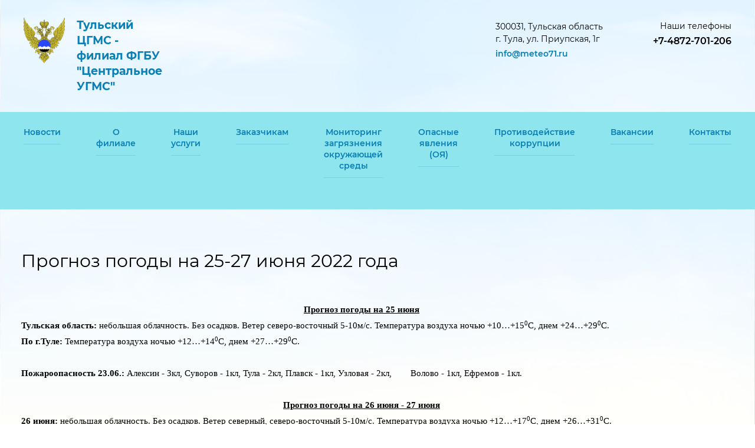

--- FILE ---
content_type: text/html; charset=utf-8
request_url: http://meteo71.ru/novosti/post/prognoz-pogody-na-25-27-iyunya-2022-goda
body_size: 7245
content:
		
	
	




	 <!doctype html>
 
<html lang="ru">
	 
	<head>
		 
		<meta charset="utf-8">
		 
		<meta name="robots" content="all"/>
		 <title>Прогноз погоды на 25-27 июня 2022 года</title> 
		<meta name="description" content="Прогноз погоды на 25-27 июня 2022 года">
		 
		<meta name="keywords" content="Прогноз погоды на 25-27 июня 2022 года">
		 
		<meta name="SKYPE_TOOLBAR" content="SKYPE_TOOLBAR_PARSER_COMPATIBLE">
		<meta name="viewport" content="width=device-width, height=device-height, initial-scale=1.0, maximum-scale=1.0, user-scalable=no">
		 
		<meta name="msapplication-tap-highlight" content="no"/>
		 
		<meta name="format-detection" content="telephone=no">
		 
		<meta http-equiv="x-rim-auto-match" content="none">
		 
		<!--  -->
		<link rel="stylesheet" href="/g/css/styles_articles_tpl.css">
		 
		<link rel="stylesheet" href="/t/v480/images/css/styles.css">
		 
		<link rel="stylesheet" href="/t/v480/images/css/designblock.scss.css">
		 
		<link rel="stylesheet" href="/t/v480/images/css/s3_styles.scss.css">
		 
		<script src="/g/libs/jquery/1.10.2/jquery.min.js"></script>
		 
		<script src="/g/s3/misc/adaptiveimage/1.0.0/adaptiveimage.js"></script>
		 
            <!-- 46b9544ffa2e5e73c3c971fe2ede35a5 -->
            <script src='/shared/s3/js/lang/ru.js'></script>
            <script src='/shared/s3/js/common.min.js'></script>
        <link rel='stylesheet' type='text/css' href='/shared/s3/css/calendar.css' /><link rel='stylesheet' type='text/css' href='/shared/highslide-4.1.13/highslide.min.css'/>
<script type='text/javascript' src='/shared/highslide-4.1.13/highslide-full.packed.js'></script>
<script type='text/javascript'>
hs.graphicsDir = '/shared/highslide-4.1.13/graphics/';
hs.outlineType = null;
hs.showCredits = false;
hs.lang={cssDirection:'ltr',loadingText:'Загрузка...',loadingTitle:'Кликните чтобы отменить',focusTitle:'Нажмите чтобы перенести вперёд',fullExpandTitle:'Увеличить',fullExpandText:'Полноэкранный',previousText:'Предыдущий',previousTitle:'Назад (стрелка влево)',nextText:'Далее',nextTitle:'Далее (стрелка вправо)',moveTitle:'Передвинуть',moveText:'Передвинуть',closeText:'Закрыть',closeTitle:'Закрыть (Esc)',resizeTitle:'Восстановить размер',playText:'Слайд-шоу',playTitle:'Слайд-шоу (пробел)',pauseText:'Пауза',pauseTitle:'Приостановить слайд-шоу (пробел)',number:'Изображение %1/%2',restoreTitle:'Нажмите чтобы посмотреть картинку, используйте мышь для перетаскивания. Используйте клавиши вперёд и назад'};</script>

<!--s3_require-->
<link rel="stylesheet" href="/g/basestyle/1.0.1/articles2/articles2.css" type="text/css"/>
<link rel="stylesheet" href="/g/basestyle/1.0.1/user/user.css" type="text/css"/>
<link rel="stylesheet" href="/g/basestyle/1.0.1/articles2/articles2.blue.css" type="text/css"/>
<script type="text/javascript" src="/g/basestyle/1.0.1/articles2/articles2.js"></script>
<link rel="stylesheet" href="/g/basestyle/1.0.1/user/user.blue.css" type="text/css"/>
<script type="text/javascript" src="/g/basestyle/1.0.1/user/user.js"></script>
<!--/s3_require-->

		<link href="/g/s3/anketa2/1.0.0/css/jquery-ui.css" rel="stylesheet" type="text/css"/>
		 
		<script src="/g/libs/jqueryui/1.10.0/jquery-ui.min.js" type="text/javascript"></script>
		 		<script src="/g/s3/anketa2/1.0.0/js/jquery.ui.datepicker-ru.js"></script>
		 
		<link rel="stylesheet" href="/g/libs/photoswipe/4.1.0/photoswipe.css">
		 
		<link rel="stylesheet" href="/g/libs/photoswipe/4.1.0/default-skin/default-skin.css">
		 
		<script type="text/javascript" src="/g/libs/photoswipe/4.1.0/photoswipe.min.js"></script>
		 
		<script type="text/javascript" src="/g/libs/photoswipe/4.1.0/photoswipe-ui-default.min.js"></script>
		 
		<script src="/g/libs/jquery-bxslider/4.1.2/jquery.bxslider.min.js" type="text/javascript"></script>
		 
		<link rel="stylesheet" href="/g/libs/jquery-popover/0.0.3/jquery.popover.css">
		 
		<script src="/g/libs/jquery-popover/0.0.3/jquery.popover.min.js" type="text/javascript"></script>
		 
		<script src="/g/s3/misc/form/1.2.0/s3.form.js" type="text/javascript"></script>
		  
		<script type="text/javascript" src="/t/v480/images/js/main.js"></script>
		  
		<!--[if lt IE 10]> <script src="/g/libs/ie9-svg-gradient/0.0.1/ie9-svg-gradient.min.js"></script> <script src="/g/libs/jquery-placeholder/2.0.7/jquery.placeholder.min.js"></script> <script src="/g/libs/jquery-textshadow/0.0.1/jquery.textshadow.min.js"></script> <script src="/g/s3/misc/ie/0.0.1/ie.js"></script> <![endif]-->
		<!--[if lt IE 9]> <script src="/g/libs/html5shiv/html5.js"></script> <![endif]-->
		   
	</head>
	 
	<body>
		 
		<div class="wrapper editorElement layer-type-wrapper" >
			  <div class="side-panel side-panel-25 widget-type-side_panel editorElement layer-type-widget widget-52" data-layers="['widget-63':['tablet-landscape':'inSide','tablet-portrait':'inSide','mobile-landscape':'inSide','mobile-portrait':'inSide'],'widget-87':['tablet-landscape':'inSide','tablet-portrait':'inSide','mobile-landscape':'inSide','mobile-portrait':'inSide'],'widget-74':['tablet-landscape':'inSide','tablet-portrait':'inSide','mobile-landscape':'inSide','mobile-portrait':'inSide']]" data-phantom="1" data-position="right">
	<div class="side-panel-top">
		<div class="side-panel-button">
			<span class="side-panel-button-icon">
				<span class="side-panel-button-icon-line"></span>
				<span class="side-panel-button-icon-line"></span>
				<span class="side-panel-button-icon-line"></span>
			</span>
		</div>
		<div class="side-panel-top-inner" ></div>
	</div>
	<div class="side-panel-mask"></div>
	<div class="side-panel-content">
				<div class="side-panel-content-inner"></div>
	</div>
</div>   
			<div class="editorElement layer-type-block ui-droppable block-68" >
				<div class="editorElement layer-type-block ui-droppable block-69" >
					<div class="editorElement layer-type-block ui-droppable block-70" >
						<div class="layout column layout_41" >
							<div class="editorElement layer-type-block ui-droppable block-71" >
								<div class="layout column layout_42" >
									<div class="editorElement layer-type-block ui-droppable block-72" >
										<div class="site-name-43 widget-57 widget-type-site_name editorElement layer-type-widget">
											 <a href="http://meteo71.ru"> 						 						 						<div class="sn-wrap">  
											<div class="sn-logo">
												 
												<img src="/d/46ms.png" alt="">
												 
											</div>
											   
											<div class="sn-text">
												<div class="align-elem">
													Тульский ЦГМС - филиал ФГБУ &quot;Центральное УГМС&quot;
												</div>
											</div>
											  
										</div>
										 </a> 
								</div>
							</div>
						</div>
						<div class="layout column layout_44" >
							<div class="editorElement layer-type-block ui-droppable block-73" >
								<div class="site-description widget-58 widget-type-site_description editorElement layer-type-widget">
									 
									<div class="align-elem">
										
									</div>
									 
								</div>
								<div class="site-slogan  widget-59 widget-type-site_slogan editorElement layer-type-widget">
									 
									<div class="align-elem">
										
									</div>
									 
								</div>
							</div>
						</div>
					</div>
				</div>
				<div class="layout column layout_47" >
					<div class="editorElement layer-type-block ui-droppable block-74" >
						<div class="editorElement layer-type-block ui-droppable block-75" >
							<div class="layout column layout_64" >
								<div class="editorElement layer-type-block ui-droppable block-83" >
									      <div class="address-63 widget-67 address-block contacts-block widget-type-contacts_address editorElement layer-type-widget">
        <div class="inner">
            <label class="cell-icon" for="tg63">
                <div class="icon"></div>
            </label>
            <input id="tg63" class="tgl-but" type="checkbox">
            <div class="block-body-drop">
                <div class="cell-text">
                    <div class="title"><div class="align-elem">Адрес:</div></div>
                    <div class="text_body">
                        <div class="align-elem">300031, Тульская область <br />
г. Тула, ул. Приупская, 1г</div>
                    </div>
                </div>
            </div>
        </div>
    </div>
    	<div class="email-62 widget-66 email-block contacts-block widget-type-contacts_email editorElement layer-type-widget">
		<div class="inner">
			<label class="cell-icon" for="tg-email-62">
				<div class="icon"></div>
			</label>
			<input id="tg-email-62" class="tgl-but" type="checkbox">
			<div class="block-body-drop">
				<div class="cell-text">
					<div class="title"><div class="align-elem">Email:</div></div>
					<div class="text_body">
						<div class="align-elem"><a href="mailto:info@meteo71.ru">info@meteo71.ru</a></div>
					</div>
				</div>
			</div>
		</div>
	</div>
  
								</div>
							</div>
							<div class="layout column layout_65" >
								<div class="editorElement layer-type-block ui-droppable block-84" >
									      	<div class="phones-49 widget-60 phones-block contacts-block widget-type-contacts_phone editorElement layer-type-widget">
		<div class="inner">
			<label class="cell-icon" for="tg-phones-49">
				<div class="icon"></div>
			</label>
			<input id="tg-phones-49" class="tgl-but" type="checkbox">
			<div class="block-body-drop">
				<div class="cell-text">
					<div class="title"><div class="align-elem">Наши телефоны</div></div>
					<div class="text_body">
						<div class="align-elem">
															<div><a href="tel:+74872701206">+7-4872-701-206</a></div>													</div>
					</div>
				</div>
			</div>
		</div>
	</div>
  
								</div>
							</div>
						</div>
					</div>
				</div>
			</div>
		</div>
	</div>
	<div class="editorElement layer-type-block ui-droppable block-77" >
		<div class="editorElement layer-type-block ui-droppable block-78" >
			<div class="widget-63 horizontal menu-55 wm-widget-menu widget-type-menu_horizontal editorElement layer-type-widget" data-screen-button="none" data-responsive-tl="button" data-responsive-tp="button" data-responsive-ml="columned" data-more-text="..." data-child-icons="0">
				 
				<div class="menu-button">
					Меню
				</div>
				 
				<div class="menu-scroll">
					   <ul><li class="opened active menu-item"><a href="/" ><span class="menu-item-text">Новости</span></a></li><li class="menu-item"><a href="/o-filiale" ><span class="menu-item-text">О филиале</span></a><ul class="level-2"><li><a href="/istoriya" >История</a></li><li><a href="/dokumenty" >Документы</a></li><li><a href="/rekvizity" >Реквизиты</a></li></ul></li><li class="menu-item"><a href="/nashi-uslugi" ><span class="menu-item-text">Наши услуги</span></a></li><li class="menu-item"><a href="/potrebitelyam" ><span class="menu-item-text">Заказчикам</span></a><ul class="level-2"><li><a href="/obraztsy-zaprosov-dlya-yuridicheskikh-lits" >Образцы запросов для юридических лиц</a></li><li><a href="/obraztsy-zaprosov-dlya-fizicheskikh-lits" >Образцы запросов для физических лиц</a></li></ul></li><li class="menu-item"><a href="/monitoring-zagryazneniya" ><span class="menu-item-text">Мониторинг загрязнения окружающей среды</span></a><ul class="level-2"><li><a href="/neblagopriyatnyye" >Неблагоприятные метеорологические условия (НМУ)</a></li><li><a href="/obzor-sostoyaniya" >Обзор состояния и загрязнения окружающей среды за месяц</a></li><li><a href="/obzor-sostoyaniya-i-zagryazneniya" >Состояние загрязнения атмосферного воздуха на территории Тульской области</a></li><li><a href="/obzor-sostoyaniya-i-zagryazneniya-okruzhayushchej-sredy-za-god" >Обзор состояния и загрязнения окружающей среды за год</a></li></ul></li><li class="menu-item"><a href="/opasnyye-yavleniya-oya" ><span class="menu-item-text">Опасные явления (ОЯ)</span></a><ul class="level-2"><li><a href="/kriterii-oya" >Критерии ОЯ</a></li></ul></li><li class="menu-item"><a href="/protivodeystviye-korruptsii" ><span class="menu-item-text">Противодействие коррупции</span></a></li><li class="menu-item"><a href="/vakansii" ><span class="menu-item-text">Вакансии</span></a></li><li class="menu-item"><a href="/kontakty" ><span class="menu-item-text">Контакты</span></a></li><li class="menu-item"><a href="/vesennee-polovode-i-dozhdevye-pavodki-2025" ><span class="menu-item-text">Весеннее половодье и дождевые паводки 2025</span></a></li></ul> 
				</div>
				 
			</div>
		</div>
	</div>
	<div class="editorElement layer-type-block ui-droppable block-101" >
		<div class="editorElement layer-type-block ui-droppable block-102" >
			<div class="layout column layout_101" >
				<div class="editorElement layer-type-block ui-droppable block-105" >
					<h1 class="h1 widget-84 widget-type-h1 editorElement layer-type-widget">
						Прогноз погоды на 25-27 июня 2022 года
					</h1>
					<article class="content-104 content widget-85 widget-type-content editorElement layer-type-widget">	
	
	
			
	<style>
		
		
			.g-comment__form{max-width: 600px;}
			.g-rating-edit{max-width: 115px;}
		
			.g-form-field__hint--popup{position: relative;top: auto; left: 0; margin: 10px 0 0;}
			.g-form-field__hint--popup:before{
				top: -6px;
				left: 10px;
				transform: rotate(45deg);
			}
			
			@media (max-width: 1440px){
			}
		
		
		.g-article__name,.g-tags__item, .g-article-years__year{
				color: ;}
	</style>
	
					
		<div class="g-page g-page-article g-page-article--main" data-lenta_id = "17103" data-enable_calendar = "0" data-calendar_button = "#calendar_button_17103" data-calendar_selector = "#calendar_17103" data-pagination_type = "pagination" data-pagination_button_load = "#buttonload_17103" data-page_url = "/novosti/" data-seo = "1" data-multiselect_tags = ".tags_17103" >
				
			<div class="g-page-article">
	<div class="g-page-article__top-panel">

				
				
		
				
				
		
			</div>
	
	<div class="g-page-article__text">
		<div align="center" style="text-align: center;"><span style="font-size:11pt;"><span data-mega-font-name="times_new_roman" style="font-family:Times New Roman,Times,serif;"><span style="line-height:normal"><b><u><span style="color:black">Прогноз погоды на 25 июня</span></u></b></span></span></span></div>

<div style="text-align: justify;"><span style="font-size:11pt;"><span data-mega-font-name="times_new_roman" style="font-family:Times New Roman,Times,serif;"><span style="line-height:normal"><b><span style="color:black">Тульская область:</span></b><span style="color:black"> небольшая облачность. Без осадков. Ветер северо-восточный 5-10м/с. Температура воздуха ночью +10&hellip;+15<sup>0</sup></span><span lang="EN-US"><span style="color:black">C</span></span><span style="color:black">, днем +24&hellip;+29<sup>0</sup></span><span lang="EN-US"><span style="color:black">C</span></span><span style="color:black">.</span></span></span></span></div>

<div style="text-align: justify;"><span style="font-size:11pt;"><span data-mega-font-name="times_new_roman" style="font-family:Times New Roman,Times,serif;"><span style="line-height:normal"><b><span style="color:black">По г.Туле: </span></b><span style="color:black">Температура воздуха ночью +12&hellip;+14<sup>0</sup></span><span lang="EN-US"><span style="color:black">C</span></span><span style="color:black">, днем +27&hellip;+29<sup>0</sup></span><span lang="EN-US"><span style="color:black">C</span></span><span style="color:black">. </span></span></span></span></div>

<div style="text-align: justify;">&nbsp;</div>

<div style="text-align: justify;"><span style="font-size:11pt;"><span data-mega-font-name="times_new_roman" style="font-family:Times New Roman,Times,serif;"><span style="line-height:normal"><b><span style="color:black">Пожароопасность 23.06.: </span></b><span style="color:black">Алексин - 3кл, Суворов - 1кл, Тула - 2кл, Плавск - 1кл, Узловая - 2кл, &nbsp;&nbsp;&nbsp;&nbsp;&nbsp;&nbsp;&nbsp;Волово - 1кл, Ефремов - 1кл.</span></span></span></span></div>

<div style="text-align: justify;">&nbsp;</div>

<div align="center" style="text-align: center;"><span style="font-size:11pt;"><span data-mega-font-name="times_new_roman" style="font-family:Times New Roman,Times,serif;"><span style="line-height:normal"><b><u><span style="color:black">Прогноз погоды на 26 июня - 27 июня</span></u></b></span></span></span></div>

<div style="text-align: justify;"><span style="font-size:11pt;"><span data-mega-font-name="times_new_roman" style="font-family:Times New Roman,Times,serif;"><span style="line-height:normal"><b><span style="color:black">26 июня:</span></b><span style="color:black"> небольшая облачность. Без осадков. Ветер северный, северо-восточный 5-10м/с. Температура воздуха ночью +12&hellip;+17<sup>0</sup></span><span lang="EN-US"><span style="color:black">C</span></span><span style="color:black">, днем +26&hellip;+31<sup>0</sup></span><span lang="EN-US"><span style="color:black">C</span></span><span style="color:black">.</span></span></span></span></div>

<div style="text-align: justify;"><span style="font-size:11pt;"><span data-mega-font-name="times_new_roman" style="font-family:Times New Roman,Times,serif;"><span style="line-height:normal"><b><span style="color:black">27 июня:</span></b><span style="color:black"> переменная облачность. Местами небольшой кратковременный дождь. Ветер ночью переменный &nbsp;2-7м/с, днем северо-западный &nbsp;7-12м/с. Температура воздуха ночью +13&hellip;+18<sup>0</sup></span><span lang="EN-US"><span style="color:black">C</span></span><span style="color:black">, днем +28&hellip;+33<sup>0</sup></span><span lang="EN-US"><span style="color:black">C</span></span><span style="color:black">.</span></span></span></span></div>

<div style="text-align: justify;">&nbsp;</div>

<div style="text-align: justify;"><span style="font-size:11pt;"><span data-mega-font-name="times_new_roman" style="font-family:Times New Roman,Times,serif;"><span style="line-height:normal"><b>Прогноз погоды составлен:</b></span></span></span></div>

<div style="margin-right: -9px; text-align: justify;"><span style="font-size:11pt;"><span data-mega-font-name="times_new_roman" style="font-family:Times New Roman,Times,serif;"><span style="line-height:normal"><b>Отделом гидрометеорологического обеспечения (ОГМО Тула)<b> </b>Тульского ЦГМС - филиала ФГБУ &laquo;Центральное УГМС&raquo; дежурным синоптиком Федуловой Г.Н.</b></span></span></span></div>

<div style="margin-right: -9px; text-align: justify;">&nbsp;</div>

<div style="text-align: justify;"><span style="font-size:11pt;"><span data-mega-font-name="times_new_roman" style="font-family:Times New Roman,Times,serif;"><span style="line-height:normal"><b>При использовании информации ссылка на Тульский ЦГМС - филиал ФГБУ &laquo;Центральное УГМС&raquo; обязательна</b></span></span></span></div>
	</div>

	<div class="g-clear"></div>

		
	

</div>
		
				</div>
	
							</article>
				</div>
			</div>
					</div>
	</div>
	<div class="editorElement layer-type-block ui-droppable block-93" >
		<div class="editorElement layer-type-block ui-droppable block-94" >
			  	    
    
    
    
        
    		<div class="blocklist blocklist-81 widget-73 horizontal_mode widget-type-block_list editorElement layer-type-widget" data-slider="0,0,0,0,0" data-swipe="0,0,0,0,0" data-setting-mode="horizontal" data-setting-pause="4000" data-setting-auto="1" data-setting-controls="1,1,1,1,1" data-setting-pager="1,1,1,1,1" data-setting-pager_selector=".blocklist-81 .pager-wrap" data-setting-prev_selector=".blocklist-81 .prev" data-setting-next_selector=".blocklist-81 .next" data-setting-count="3,3,3,3,3" data-setting-columns="3,1,1,1,1" data-setting-move="" data-setting-prev_text="" data-setting-next_text="" data-setting-auto_controls_selector=".blocklist-81 .auto_controls" data-setting-auto_controls="0,0,0,0,0" data-setting-autoControlsCombine="0" data_photo_swipe="0" item_id="81" data-setting-vertical_aligner="none">

                        			<div class="body-outer" data-columns="0,0,0,0,0">
				<div class="body">
					<div class="swipe-shadow-left"></div>
					<div class="swipe-shadow-right"></div>
					<div class="list"></div>
				</div>
			</div>
                                			<div class="controls">
				<span class="prev"></span>
				<span class="next"></span>
			</div>
            
			<div class="bx-pager-wrap">
				<div class="bx-auto_controls">
                            			<div class="auto_controls"></div>
            
                            			<div class="pager-wrap"></div>
            
				</div>
			</div>

		</div>

        
      
		</div>
	</div>
	<div class="editorElement layer-type-block ui-droppable block-95" >
		<div class="editorElement layer-type-block ui-droppable block-96" >
			<div class="layout column layout_90" >
				<div class="editorElement layer-type-block ui-droppable block-100" >
					    
					<div class="site-copyright widget-77 widget-type-site_copyright editorElement layer-type-widget">
						 
						<div class="align-elem">
							 
							 <!--   Copyright &copy; 2018 - 2026							 							<br /> -->
							 
						</div>
						 
					</div>
					<div class="site-counters widget-88 widget-type-site_counters editorElement layer-type-widget">
						 <!--LiveInternet counter--><script type="text/javascript">
document.write("<a href='//www.liveinternet.ru/click' "+
"target=_blank><img src='//counter.yadro.ru/hit?t12.1;r"+
escape(document.referrer)+((typeof(screen)=="undefined")?"":
";s"+screen.width+"*"+screen.height+"*"+(screen.colorDepth?
screen.colorDepth:screen.pixelDepth))+";u"+escape(document.URL)+
";h"+escape(document.title.substring(0,150))+";"+Math.random()+
"' alt='' title='LiveInternet: показано число просмотров за 24"+
" часа, посетителей за 24 часа и за сегодня' "+
"border='0' width='88' height='31'><\/a>")
</script><!--/LiveInternet-->
<!--__INFO2026-01-25 11:04:02INFO__-->
 
					</div>
				</div>
			</div>
			<div class="layout layout_83_id_86" >
				<div class="editorElement layer-type-block ui-droppable block-98" >
						<div class="layout column layout_87" >
		<div class="editorElement layer-type-block ui-droppable block-99" >
			              <div class="up-88 widget-75 up_button widget-type-button_up editorElement layer-type-widget" data-speed="900">
			<div class="icon"></div>
				<div class="title">Наверх</div>
	</div>          
		</div>
	</div>
</div>
<div class="editorElement layer-type-block ui-droppable block-97" >
	<nav class="menu-columns-wrap menuColumns menu-col-85 widget-74 wm-widget-menu widget-type-menu_columns editorElement layer-type-widget" data-columns="3,1,3,2,1" data-has_delimiters="0,0">
		     
		<div class="menu-columns-content"></div>
		 
	</nav>
</div>
</div>
</div>
</div>
</div>

<!-- assets.bottom -->
<!-- </noscript></script></style> -->
<script src="/my/s3/js/site.min.js?1769082895" ></script>
<script src="https://cp.onicon.ru/loader/5cac5e42b887ee41458b51e6.js" data-auto async></script>
<script >/*<![CDATA[*/
var megacounter_key="b4063c3f07835368076fb6cc964fc5cf";
(function(d){
    var s = d.createElement("script");
    s.src = "//counter.megagroup.ru/loader.js?"+new Date().getTime();
    s.async = true;
    d.getElementsByTagName("head")[0].appendChild(s);
})(document);
/*]]>*/</script>
<script >/*<![CDATA[*/
$ite.start({"sid":2226104,"vid":2242346,"aid":2644449,"stid":4,"cp":21,"active":true,"domain":"meteo71.ru","lang":"ru","trusted":false,"debug":false,"captcha":3});
/*]]>*/</script>
<!-- /assets.bottom -->
</body>
 
</html>


--- FILE ---
content_type: text/css
request_url: http://meteo71.ru/t/v480/images/css/styles.css
body_size: 29324
content:
@import "fonts.css";
html{font-family:sans-serif;-ms-text-size-adjust:100%;-webkit-text-size-adjust:100%;}body{margin:0;background: #fff;-webkit-font-smoothing:antialiased;-moz-osx-font-smoothing:grayscale;}body::before{content:""; height: 1px; display: block; margin-top: -1px;}article,aside,details,figcaption,figure,footer,header,hgroup,main,menu,nav,section,summary{display:block}audio,canvas,progress,video{display:inline-block;vertical-align:baseline}audio:not([controls]){display:none;height:0}[hidden],template{display:none}a{background-color:transparent;color:inherit;}a:active,a:hover{outline:0}abbr[title]{border-bottom:1px dotted}b,strong{font-weight:bold}dfn{font-style:italic}h1{margin: 0; font-size: inherit; font-weight: inherit;}mark{background:#ff0;color:#000}small{font-size:80%}sub,sup{font-size:75%;line-height:0;position:relative;vertical-align:baseline}sup{top:-0.5em}sub{bottom:-0.25em}img{border:0}svg:not(:root){overflow:hidden}figure{margin:1em 40px}hr{box-sizing:content-box;height:0}pre{overflow:auto}code,kbd,pre,samp{font-family:monospace,monospace;font-size:1em}button,input,optgroup,select,textarea{color:#000;font:inherit;margin:0}button{overflow:visible}button,select{text-transform:none}button,html input[type="button"],input[type="reset"],input[type="submit"]{-webkit-appearance:button;cursor:pointer}button[disabled],html input[disabled]{cursor:default}button::-moz-focus-inner,input::-moz-focus-inner{border:0;padding:0}input{line-height:normal}input[type="checkbox"],input[type="radio"]{box-sizing:border-box;padding:0}input[type="number"]::-webkit-inner-spin-button,input[type="number"]::-webkit-outer-spin-button{height:auto}input[type="search"]{-webkit-appearance:textfield;box-sizing:content-box}input[type="search"]::-webkit-search-cancel-button,input[type="search"]::-webkit-search-decoration{-webkit-appearance:none}fieldset{border:1px solid silver;margin:0 2px;padding:.35em .625em .75em}legend{border:0;padding:0}textarea{overflow:auto}optgroup{font-weight:bold}table{border-collapse:collapse;border-spacing:0}
body.noscroll {overflow: hidden !important;}
.removed, .hidden { display: none !important;}
.editorElement, .layout {
	box-sizing: border-box;
	padding-top: .02px;
	padding-bottom: .02px;
}
.editorElement { word-wrap: break-word; overflow-wrap: break-word;}
.vertical-middle {white-space: nowrap;}
.vertical-middle>* {white-space: normal;display: inline-block;vertical-align: middle;}
.vertical-middle::after {height: 100%;width: 0;display: inline-block;vertical-align: middle;content: "";}
.wrapper {margin: 0 auto;height: auto !important;height: 100%;min-height: 100%;min-height: 100vh;overflow: hidden;max-width: 100%;}
.wrapper > * { max-width: 100%; }
.editorElement .removed+.delimiter, .editorElement .delimiter:first-child {display: none;}
.wm-input-default {border: none; background: none; padding: 0;}
/* tooltip */
@keyframes show_hide {
	0% { left:85%; opacity: 0; width: auto; height: auto; padding: 5px 10px; font-size: 12px;}
	20% { left: 100%; opacity: 1; width: auto; height: auto; padding: 5px 10px; font-size: 12px;}
	100% { left: 100%; opacity: 1; width: auto; height: auto; padding: 5px 10px; font-size: 12px;}
}
@keyframes show_hide_after {
	0% {width: 5px; height: 5px;}
	100% {width: 5px; height: 5px;}
}
/* tooltip for horizontal */
@keyframes horizontal_show_hide {
	0% { top:95%; opacity: 0; width: 100%; height: auto; padding: 5px 10px; font-size: 12px;}
	20% { top: 100%; opacity: 1; width: 100%; height: auto; padding: 5px 10px; font-size: 12px;}
	100% { top: 100%; opacity: 1; width: 100%; height: auto; padding: 5px 10px; font-size: 12px;}
}
.wm-tooltip {display: none;position: absolute;z-index:100;top: 100%;left: 0;background: #FBFDDD;color: #CA3841;padding: 5px 10px;border-radius: 3px;box-shadow: 1px 2px 3px rgba(0,0,0,.3); white-space: normal; box-sizing: border-box;}
.wm-tooltip::after {content: "";font-size: 0;background: inherit;width: 5px;height: 5px;position: absolute;top: 0;left: 50%;margin: -2px 0 0;box-shadow: 0 1px 0 rgba(0,0,0,.1), 0 2px 0 rgba(0,0,0,.1);transform: rotate(45deg);}
.error .wm-tooltip {display: block;padding: 0;font-size: 0;animation: horizontal_show_hide 4s;}
.error .wm-tooltip::after {left:50%; top:0; margin: -2px 0 0; box-shadow: 0 -1px 0 rgba(0,0,0,.1), 0 -2px 0 rgba(0,0,0,.1); width: 0;height: 0;animation: show_hide_after 4s;}
.horizontal_mode .wm-tooltip {top: 100%; left: 0; width: 100%; white-space: normal; margin: 5px 0 0; text-align: center;}
.horizontal_mode .wm-tooltip::after {left: 50%; top: 0; margin: -2px 0 0; box-shadow: 0 -1px 0 rgba(0,0,0,.1), 0 -2px 0 rgba(0,0,0,.1);}
.error .horizontal_mode .wm-tooltip, .horizontal_mode .error .wm-tooltip {animation: horizontal_show_hide 4s;}
@media all and (max-width: 960px) {
	.wm-tooltip {top: 100%; left: 0; width: 100%; white-space: normal; margin: 5px 0 0; text-align: center;}
	.wm-tooltip::after {left: 50%; top: 0; margin: -2px 0 0; box-shadow: 0 -1px 0 rgba(0,0,0,.1), 0 -2px 0 rgba(0,0,0,.1);}
	.error .wm-tooltip {animation: horizontal_show_hide 4s;}
}
table.table0 td, table.table1 td, table.table2 td, table.table2 th {
	padding:5px;
	border:1px solid #dedede;
	vertical-align:top;
}
table.table0 td { border:none; }
table.table2 th {
	padding:8px 5px;
	background:#eb3c3c;
	border:1px solid #dedede;
	font-weight:normal;
	text-align:left;
	color:#fff;
}
.for-mobile-view { overflow: auto; }
.side-panel,
.side-panel-button,
.side-panel-mask,
.side-panel-content { display: none;}

.align-elem{
	flex-grow:1;
	max-width:100%;
}

html.mobile div{
	background-attachment: scroll;
}

.ui-datepicker {font-size: 14px !important; z-index: 999999 !important;}
.wm-video {position: absolute; z-index: 0; top: 0; left: 0; right: 0; bottom: 0; overflow: hidden; width: 100%; height: 100%;}
.wm-video video {max-width: 100%; min-width: 100%; min-height: 100%; position: absolute; top: 50%; left: 50%; transform: translate(-50%, -50%);}
.wm-video.vertical video {max-width: none; max-height: 100%;}
body { background: #ffffff;}
.wrapper { border: none; position: relative; font-family: Arial, Helvetica, sans-serif; color: #000000; font-style: normal; line-height: 1.2; letter-spacing: 0; text-transform: none; text-decoration: none; font-size: 12px; display: block; -webkit-flex-direction: column; -moz-flex-direction: column; flex-direction: column; background: linear-gradient(rgba(255,255,255,0.7), rgba(255,255,255,0.7)), url("../images/fafeae.jpg") left 50% top 50% / cover no-repeat fixed; -webkit-border-radius: none; -moz-border-radius: none; border-radius: none;}
.block-68 { margin: 0; border: none; position: relative; top: 0; left: 0; width: auto; min-height: 0; max-width: 100%; z-index: 5; text-align: center; right: 0; -webkit-border-radius: none; -moz-border-radius: none; border-radius: none; display: block; -webkit-flex-direction: column; -moz-flex-direction: column; flex-direction: column; text-decoration: none;}
.block-69 { margin: 0 auto; border: none; position: relative; top: 0; left: 0; width: 1260px; min-height: 0; max-width: 100%; z-index: 2; text-align: left; -webkit-border-radius: none; -moz-border-radius: none; border-radius: none; padding-left: 30px; padding-right: 30px; display: block; -webkit-flex-direction: column; -moz-flex-direction: column; flex-direction: column; text-decoration: none;}
.block-70 .layout_41 { -webkit-flex: 1 0 0px; -moz-flex: 1 0 0px; flex: 1 0 0px; display: -webkit-flex; display: flex; -webkit-flex-direction: column; -moz-flex-direction: column; flex-direction: column;}
.block-70 .layout_47 { display: -webkit-flex; display: flex; -webkit-flex-direction: column; -moz-flex-direction: column; flex-direction: column;}
.block-70 { margin: 0; border: none; position: relative; top: 0; left: 0; width: auto; min-height: 0; z-index: 1; display: -webkit-flex; display: flex; -webkit-flex-direction: row; -moz-flex-direction: row; flex-direction: row; -webkit-justify-content: flex-start; -moz-justify-content: flex-start; justify-content: flex-start; text-decoration: none; right: 0; padding-top: 30px; padding-bottom: 30px; -webkit-border-radius: none; -moz-border-radius: none; border-radius: none;}
.block-71 .layout_42 { display: -webkit-flex; display: flex; -webkit-flex-direction: column; -moz-flex-direction: column; flex-direction: column;}
.block-71 .layout_44 { -webkit-flex: 1 0 0px; -moz-flex: 1 0 0px; flex: 1 0 0px; display: -webkit-flex; display: flex; -webkit-flex-direction: column; -moz-flex-direction: column; flex-direction: column;}
.block-71 { margin: 0 0 auto; position: relative; top: 0; left: 0; width: auto; min-height: 0; z-index: 1; display: -webkit-flex; display: flex; -webkit-flex-direction: row; -moz-flex-direction: row; flex-direction: row; -webkit-justify-content: flex-start; -moz-justify-content: flex-start; justify-content: flex-start; text-decoration: none; right: 0;}
.block-72 { margin: 0 0 auto; position: relative; top: 0; left: 0; width: 200px; min-height: 0; z-index: 1; display: block; -webkit-flex-direction: column; -moz-flex-direction: column; flex-direction: column;}
.widget-57 { margin: 0; position: relative; top: 0; left: 0; z-index: 1; text-align: center; box-sizing: border-box; width: auto; min-height: 0; font-size: 25px; right: 0;}
.site-name-43 .sn-wrap { display: -webkit-flex; display: flex; flex-flow: row nowrap;}
.site-name-43 .sn-logo { box-sizing: border-box; -webkit-flex-shrink: 0; -moz-flex-shrink: 0; flex-shrink: 0; max-width: 100%; margin-right: 20px;}
.site-name-43 img { box-sizing: border-box; display: block; max-width: 100%; border: none; text-align: left; width: 70px;}
.site-name-43 .sn-text { box-sizing: border-box; display: -webkit-flex; display: flex; text-align: left; font-family: Montserrat, sans-serif; color: #0a7fb5; line-height: 1.4; -webkit-justify-content: flex-start; -moz-justify-content: flex-start; justify-content: flex-start; text-decoration: none; font-size: 19px; min-height: 51px; -webkit-align-items: center; -moz-align-items: center; align-items: center; font-weight: bold; width: auto; margin-left: 0; margin-right: 0; -webkit-flex-grow: 1; -moz-flex-grow: 1; flex-grow: 1;}
.site-name-43 a { text-decoration: none; outline: none;}
.block-73 { margin: 14px 0 auto; position: relative; top: 0; left: 0; width: auto; min-height: 0; z-index: 2; text-align: center; display: block; -webkit-flex-direction: column; -moz-flex-direction: column; flex-direction: column; text-decoration: none; padding-left: 10px; right: 0;}
.widget-58 { margin: 0; position: relative; top: 0; left: 0; z-index: 1; font-family: Montserrat, sans-serif; line-height: 1.4; text-align: left; text-decoration: none; font-size: 16px; box-sizing: border-box; display: -webkit-flex; display: flex; width: auto; -webkit-justify-content: flex-start; -moz-justify-content: flex-start; justify-content: flex-start; right: 0; -webkit-align-items: flex-start; -moz-align-items: flex-start; align-items: flex-start;}
.widget-59 { margin: 0; position: relative; top: 0; left: 0; z-index: 2; font-family: Montserrat, sans-serif; color: #0a7fb5; line-height: 1.4; text-align: left; text-decoration: none; font-size: 16px; box-sizing: border-box; display: -webkit-flex; display: flex; width: auto; -webkit-justify-content: flex-start; -moz-justify-content: flex-start; justify-content: flex-start; right: 0; font-weight: 600; -webkit-align-items: flex-start; -moz-align-items: flex-start; align-items: flex-start; padding-top: 5px;}
.block-74 { margin: 5px 0 auto; position: relative; top: 0; left: 0; width: 400px; min-height: 0; z-index: 2; display: block; -webkit-flex-direction: column; -moz-flex-direction: column; flex-direction: column; -webkit-justify-content: flex-start; -moz-justify-content: flex-start; justify-content: flex-start; text-decoration: none; right: 0; padding-left: 0;}
.block-75 .layout_64 { -webkit-flex: 1 0 0px; -moz-flex: 1 0 0px; flex: 1 0 0px; display: -webkit-flex; display: flex; -webkit-flex-direction: column; -moz-flex-direction: column; flex-direction: column;}
.block-75 .layout_65 { -webkit-flex: 1 0 0px; -moz-flex: 1 0 0px; flex: 1 0 0px; display: -webkit-flex; display: flex; -webkit-flex-direction: column; -moz-flex-direction: column; flex-direction: column;}
.block-75 { margin: 0; position: relative; top: 0; left: 0; width: auto; min-height: 0; z-index: 1; display: -webkit-flex; display: flex; -webkit-flex-direction: row; -moz-flex-direction: row; flex-direction: row; right: 0; -webkit-justify-content: flex-start; -moz-justify-content: flex-start; justify-content: flex-start;}
.block-83 { margin: 0 0 auto; position: relative; top: 0; left: 0; width: auto; min-height: 0; z-index: 2; text-align: center; display: block; -webkit-flex-direction: column; -moz-flex-direction: column; flex-direction: column; right: 0;}
.widget-67 { margin: 0; position: relative; top: 0; left: 0; z-index: 2; text-align: undefined; box-sizing: border-box; width: auto; right: 0;}
.address-63 p:first-child { margin-top: 0;}
.address-63 p:last-child { margin-bottom: 0;}
.address-63 .inner { box-sizing: border-box; position: relative; display: -webkit-flex; display: flex; text-align: left; vertical-align: top; max-width: 100%;}
.address-63 .cell-icon { box-sizing: border-box; display: none; position: relative; z-index: 5; -webkit-flex-shrink: 0; -moz-flex-shrink: 0; flex-shrink: 0;}
.address-63 .icon { box-sizing: border-box; height: 16px; width: 16px; background: #cccccc; margin-right: 5px;}
.address-63 .block-body-drop { box-sizing: border-box; -webkit-flex: 1 0 0px; -moz-flex: 1 0 0px; flex: 1 0 0px;}
.address-63 .cell-text { box-sizing: border-box; display: -webkit-flex; display: flex; -webkit-flex-direction: column; -moz-flex-direction: column; flex-direction: column;}
.address-63 .title { box-sizing: border-box; display: none;}
.address-63 .text_body { box-sizing: border-box; display: -webkit-flex; display: flex; font-family: Montserrat, sans-serif; -webkit-justify-content: normal; -moz-justify-content: normal; justify-content: normal; -webkit-align-items: flex-start; -moz-align-items: flex-start; align-items: flex-start; line-height: 1.5; text-decoration: none; font-size: 14px;}
.address-63 input.tgl-but { box-sizing: border-box; display: none;}
.address-63 input.tgl-but:checked + .block-body-drop { display: block;}
.widget-66 { margin: 0; position: relative; top: 0; left: 0; z-index: 1; text-align: undefined; box-sizing: border-box; width: auto; right: 0; padding-top: 5px;}
.email-62 p:first-child { margin-top: 0;}
.email-62 p:last-child { margin-bottom: 0;}
.email-62 .inner { box-sizing: border-box; position: relative; display: -webkit-flex; display: flex; text-align: left; vertical-align: top; max-width: 100%;}
.email-62 .cell-icon { box-sizing: border-box; display: none; position: relative; z-index: 5; -webkit-flex-shrink: 0; -moz-flex-shrink: 0; flex-shrink: 0;}
.email-62 .icon { box-sizing: border-box; height: 16px; width: 16px; background: #cccccc; margin-right: 5px;}
.email-62 .block-body-drop { box-sizing: border-box; -webkit-flex: 1 0 0px; -moz-flex: 1 0 0px; flex: 1 0 0px;}
.email-62 .cell-text { box-sizing: border-box; display: -webkit-flex; display: flex; -webkit-flex-direction: column; -moz-flex-direction: column; flex-direction: column; -webkit-justify-content: normal; -moz-justify-content: normal; justify-content: normal;}
.email-62 .title { box-sizing: border-box; display: none;}
.email-62 .text_body { box-sizing: border-box; display: -webkit-flex; display: flex; font-family: Montserrat, sans-serif; -webkit-justify-content: flex-start; -moz-justify-content: flex-start; justify-content: flex-start; color: #0a7fb5; line-height: 1.4; text-decoration: none; font-size: 14px; font-weight: 600;}
.email-62 input.tgl-but { box-sizing: border-box; display: none;}
.email-62 input.tgl-but:checked + .block-body-drop { display: block;}
.block-84 { margin: 0 0 auto; position: relative; top: 0; left: 0; width: auto; min-height: 0; z-index: 1; display: block; -webkit-flex-direction: column; -moz-flex-direction: column; flex-direction: column; right: 0;}
.widget-60 { margin: 0; position: relative; top: 0; left: 0; z-index: 1; text-align: undefined; box-sizing: border-box; width: auto; right: 0;}
.phones-49 p:first-child { margin-top: 0;}
.phones-49 p:last-child { margin-bottom: 0;}
.phones-49 .inner { box-sizing: border-box; position: relative; display: -webkit-flex; display: flex; text-align: left; vertical-align: top; max-width: 100%;}
.phones-49 .cell-icon { box-sizing: border-box; display: none; position: relative; z-index: 5; -webkit-flex-shrink: 0; -moz-flex-shrink: 0; flex-shrink: 0;}
.phones-49 .icon { box-sizing: border-box; height: 16px; width: 16px; background: #cccccc; margin-right: 5px;}
.phones-49 .block-body-drop { box-sizing: border-box; -webkit-flex: 1 0 0px; -moz-flex: 1 0 0px; flex: 1 0 0px;}
.phones-49 .cell-text { box-sizing: border-box; display: -webkit-flex; display: flex; -webkit-flex-direction: column; -moz-flex-direction: column; flex-direction: column; -webkit-justify-content: flex-start; -moz-justify-content: flex-start; justify-content: flex-start;}
.phones-49 .title { box-sizing: border-box; display: none; text-align: right; font-family: Montserrat, sans-serif; line-height: 1.4; -webkit-justify-content: flex-end; -moz-justify-content: flex-end; justify-content: flex-end; text-decoration: none; font-size: 14px; margin-bottom: 5px; -webkit-align-items: flex-start; -moz-align-items: flex-start; align-items: flex-start;}
.phones-49 .text_body { box-sizing: border-box; display: -webkit-flex; display: flex; text-align: right; font-family: Montserrat, sans-serif; color: #0a7fb5; line-height: 1.4; -webkit-justify-content: flex-end; -moz-justify-content: flex-end; justify-content: flex-end; text-decoration: none; font-size: 16px; font-weight: 600; -webkit-align-items: flex-start; -moz-align-items: flex-start; align-items: flex-start;}
.phones-49 input.tgl-but { box-sizing: border-box; display: none;}
.phones-49 .text_body a { text-decoration: none; color: inherit;}
.phones-49 input.tgl-but:checked + .block-body-drop { display: block;}
.widget-68 { margin: 0; position: relative; top: 0; left: 0; z-index: 1; text-align: undefined; box-sizing: border-box; width: auto; right: 0;}
.phones-66 p:first-child { margin-top: 0;}
.phones-66 p:last-child { margin-bottom: 0;}
.phones-66 .inner { box-sizing: border-box; position: relative; display: -webkit-flex; display: flex; text-align: left; vertical-align: top; max-width: 100%;}
.phones-66 .cell-icon { box-sizing: border-box; display: none; position: relative; z-index: 5; -webkit-flex-shrink: 0; -moz-flex-shrink: 0; flex-shrink: 0;}
.phones-66 .icon { box-sizing: border-box; height: 16px; width: 16px; background: #cccccc; margin-right: 5px;}
.phones-66 .block-body-drop { box-sizing: border-box; -webkit-flex: 1 0 0px; -moz-flex: 1 0 0px; flex: 1 0 0px;}
.phones-66 .cell-text { box-sizing: border-box; display: -webkit-flex; display: flex; -webkit-flex-direction: column; -moz-flex-direction: column; flex-direction: column; -webkit-justify-content: flex-start; -moz-justify-content: flex-start; justify-content: flex-start;}
.phones-66 .title { box-sizing: border-box; display: block; text-align: right; font-family: Montserrat, sans-serif; line-height: 1.4; -webkit-justify-content: flex-end; -moz-justify-content: flex-end; justify-content: flex-end; text-decoration: none; font-size: 14px; margin-bottom: 2px; -webkit-align-items: flex-start; -moz-align-items: flex-start; align-items: flex-start;}
.phones-66 .text_body { box-sizing: border-box; display: -webkit-flex; display: flex; text-align: right; font-family: Montserrat, sans-serif; line-height: 1.6; letter-spacing: 1.0px; -webkit-justify-content: flex-end; -moz-justify-content: flex-end; justify-content: flex-end; text-decoration: none; font-size: 14px; font-weight: 600; -webkit-align-items: flex-start; -moz-align-items: flex-start; align-items: flex-start;}
.phones-66 input.tgl-but { box-sizing: border-box; display: none;}
.phones-66 .text_body a { text-decoration: none; color: inherit;}
.phones-66 input.tgl-but:checked + .block-body-drop { display: block;}
.block-77 { margin: 0; border: none; position: relative; top: 0; left: 0; width: auto; min-height: 0; max-width: 100%; background: #8ee5ee; z-index: 4; text-align: center; right: 0; -webkit-border-radius: none; -moz-border-radius: none; border-radius: none; display: block; -webkit-flex-direction: column; -moz-flex-direction: column; flex-direction: column;}
.block-78 { margin: 0 auto; border: none; position: relative; top: 0; left: 0; width: 1260px; min-height: 0; max-width: 100%; z-index: 2; text-align: left; -webkit-border-radius: none; -moz-border-radius: none; border-radius: none; padding-left: 30px; padding-right: 30px; display: block; -webkit-flex-direction: column; -moz-flex-direction: column; flex-direction: column;}
.widget-63 { padding: 15px 0; margin: 0; position: relative; top: 0; left: 0; z-index: 2; box-sizing: border-box; display: -webkit-flex; display: flex; width: auto; -webkit-justify-content: flex-start; -moz-justify-content: flex-start; justify-content: flex-start; right: 0;}
.menu-55 .menu-scroll > ul ul > li > a .has-child-icon { position: absolute; top: 50%; right: 0; margin-top: -6px; margin-right: 5px; width: 12px; min-height: 12px; background: #000000;}
.menu-55 .menu-button { box-sizing: border-box; display: none; position: absolute; left: 100%; top: 0; width: 50px; min-height: 50px; padding: 10px 15px; background: #333; color: #fff; font-size: 17px;}
.menu-55 .menu-scroll { display: -webkit-flex; display: flex; width: 100%; -webkit-justify-content: inherit; -moz-justify-content: inherit; justify-content: inherit;}
.menu-55 .menu-scroll > ul { padding: 0; margin: 0; list-style: none; box-sizing: border-box; display: -webkit-flex; display: flex; flex-flow: row nowrap; width: 100%; -webkit-justify-content: inherit; -moz-justify-content: inherit; justify-content: inherit; -webkit-align-items: flex-start; -moz-align-items: flex-start; align-items: flex-start;}
.menu-55 .menu-scroll > ul > li.home-button > a { padding: 5px 15px; margin: 2px; cursor: pointer; display: -webkit-flex; display: flex; background: url("../images/wm_menu_home.png") left 50% top 50% no-repeat; box-sizing: border-box; text-decoration: none; color: #000; font-size: 0; line-height: 1.4; -webkit-align-items: center; -moz-align-items: center; align-items: center;}
.menu-55 .menu-scroll > ul > li.delimiter { margin: auto 2px; -webkit-border-radius: 10px; -moz-border-radius: 10px; border-radius: 10px; height: 0; width: 10px; min-height: 10px; background: #d6d6d6; box-sizing: border-box;}
.menu-55 .menu-scroll > ul > li.menu-item { padding: 0; margin: 0; display: -webkit-flex; display: flex; -webkit-flex: 0 1 auto; -moz-flex: 0 1 auto; flex: 0 1 auto; box-sizing: border-box; position: relative; -webkit-flex-grow: 0; -moz-flex-grow: 0; flex-grow: 0; width: auto;}
.menu-55 .menu-scroll > ul ul { padding: 20px; margin: 0; border: none; position: absolute; top: 100%; left: 0; background: #ffffff; list-style: none; width: 300px; display: none; z-index: 10; box-sizing: border-box; align-self: auto; -webkit-border-radius: none; -moz-border-radius: none; border-radius: none;}
.menu-55 .menu-scroll > ul ul > li { padding: 0; margin: 0; display: block; position: relative;}
.menu-55 .menu-scroll > ul ul > li > a { padding: 20px; border: none; cursor: pointer; display: block; -webkit-border-radius: none; -moz-border-radius: none; border-radius: none; box-sizing: border-box; text-decoration: none; color: #005fad; font-size: 14px; line-height: 1.4; position: relative; font-family: Montserrat, sans-serif; font-style: normal; letter-spacing: 0; text-transform: none; font-weight: 600;}
.menu-55 .menu-scroll > ul ul > li > a:hover, 
.menu-55 .menu-scroll > ul ul > li > a.hover, 
.menu-55 .menu-scroll > ul ul > li > a.active { text-decoration: underline;}
.menu-55 .menu-scroll > ul ul > li.delimiter { box-sizing: border-box; margin-top: 3px; margin-bottom: 3px; min-height: 2px; height: auto; width: auto; background: #999999;}
.menu-55 .menu-scroll > ul > li.menu-item ul li.delimiter:first-child { display: none;}
.menu-55 .menu-scroll > ul ul ul { position: absolute; left: 100%; top: 0;}
.menu-55 .menu-scroll > ul > li.menu-item > a { padding: 10px 0; margin: 0 60px 0 0; cursor: pointer; display: -webkit-flex; display: flex; -webkit-flex-direction: row; -moz-flex-direction: row; flex-direction: row; box-sizing: border-box; text-decoration: none; color: #0a7fb5; font-size: 14px; line-height: 1.4; -webkit-align-items: center; -moz-align-items: center; align-items: center; width: auto; position: relative; font-family: Montserrat, sans-serif; -webkit-justify-content: center; -moz-justify-content: center; justify-content: center; font-style: normal; letter-spacing: 0; text-transform: none; align-self: auto; -webkit-flex-grow: 1; -moz-flex-grow: 1; flex-grow: 1; text-align: center; border-top: 0px solid rgba(10,127,181,0.2); border-right: 0px solid rgba(10,127,181,0.2); border-bottom: 1px solid rgba(10,127,181,0.2); border-left: 0px solid rgba(10,127,181,0.2); -webkit-border-radius: none; -moz-border-radius: none; border-radius: none; font-weight: 600;}
.menu-55 .menu-scroll > ul > li.menu-item > a:hover, 
.menu-55 .menu-scroll > ul > li.menu-item > a.hover, 
.menu-55 .menu-scroll > ul > li.menu-item > a.active { border-top: 0px solid #0a7fb5; border-right: 0px solid #0a7fb5; border-bottom: 1px solid #0a7fb5; border-left: 0px solid #0a7fb5;}
.menu-55 .menu-scroll > ul > li.menu-item > a .has-child-icon { position: absolute; top: 50%; right: 0; margin-top: -6px; margin-right: 5px; width: 12px; min-height: 12px; background: #000000;}
.menu-55 .menu-scroll > ul > li.menu-item > a .menu-item-image { box-sizing: border-box; display: -webkit-flex; display: flex; -webkit-flex-shrink: 0; -moz-flex-shrink: 0; flex-shrink: 0; margin-right: 5px; font-size: 0; line-height: 0; text-align: center; -webkit-justify-content: center; -moz-justify-content: center; justify-content: center; min-height: 40px; width: 40px; overflow: hidden;}
.menu-55 .menu-scroll > ul > li.menu-item > a .img-convert { margin: auto; box-sizing: border-box; width: 40px; height: 40px; -webkit-justify-content: center; -moz-justify-content: center; justify-content: center; -webkit-align-items: center; -moz-align-items: center; align-items: center; display: -webkit-inline-flex; display: inline-flex; overflow: hidden;}
.menu-55 .menu-scroll > ul > li.menu-item > a img { box-sizing: border-box; max-width: 100%; height: auto; width: auto; vertical-align: middle; border: none; display: -webkit-flex; display: flex;}
.menu-55 .menu-scroll > ul > li.menu-item > a .menu-item-text { box-sizing: border-box; -webkit-flex-grow: 1; -moz-flex-grow: 1; flex-grow: 1;}
.menu-55 .menu-scroll > ul > li.home-button { box-sizing: border-box; display: -webkit-flex; display: flex;}
.menu-55 .menu-scroll > ul > li.more-button { display: none; margin-left: auto; position: relative;}
.menu-55 .menu-scroll > ul > li.more-button > a { padding: 5px 10px; margin: 2px 0 2px 2px; cursor: pointer; display: -webkit-flex; display: flex; background: #333; box-sizing: border-box; text-decoration: none; color: #fff; font-size: 16px; line-height: 1.4; -webkit-align-items: center; -moz-align-items: center; align-items: center;}
.menu-55 .menu-scroll > ul > li.more-button > ul { left: auto; right: 0;}
.menu-55 .menu-scroll > ul > li.more-button.disabled { display: none;}
.menu-55 .menu-scroll > ul > li.more-button .menu-item-image { display: none;}
.block-101 { margin: 0; border: none; position: relative; top: 0; left: 0; width: auto; min-height: 0; max-width: 100%; z-index: 3; text-align: center; right: 0; -webkit-border-radius: none; -moz-border-radius: none; border-radius: none; display: block; -webkit-flex-direction: column; -moz-flex-direction: column; flex-direction: column; text-decoration: none;}
.block-102 .layout_97 { display: -webkit-flex; display: flex; -webkit-flex-direction: column; -moz-flex-direction: column; flex-direction: column;}
.block-102 .layout_101 { -webkit-flex: 1 0 0px; -moz-flex: 1 0 0px; flex: 1 0 0px; display: -webkit-flex; display: flex; -webkit-flex-direction: column; -moz-flex-direction: column; flex-direction: column;}
.block-102 { margin: 0 auto; border: none; position: relative; top: 0; left: 0; width: 1260px; min-height: 0; max-width: 100%; z-index: 2; text-align: left; -webkit-border-radius: none; -moz-border-radius: none; border-radius: none; padding-left: 30px; padding-right: 30px; display: -webkit-flex; display: flex; -webkit-flex-direction: row; -moz-flex-direction: row; flex-direction: row; -webkit-justify-content: flex-start; -moz-justify-content: flex-start; justify-content: flex-start; text-decoration: none;}
.block-103 { margin: 0 0 auto; border: none; position: relative; top: 0; left: 0; width: 400px; min-height: 0; background: #0a7fb5; z-index: 2; display: block; -webkit-flex-direction: column; -moz-flex-direction: column; flex-direction: column; -webkit-border-radius: none; -moz-border-radius: none; border-radius: none; padding-left: 30px; padding-right: 30px;}
.widget-87 { margin: 0; position: relative; top: 0; left: 0; z-index: 4; text-align: center; width: auto; padding-right: 0; padding-left: 0; box-sizing: border-box; display: block; right: 0; padding-top: 30px;}
.menu-106 .menu-scroll > ul > li.menu-item > a .has-child-icon { position: absolute; top: 50%; right: 0; margin-top: -6px; margin-right: 5px; width: 12px; min-height: 12px; background: #000000;}
.menu-106 .menu-scroll > ul > li.delimiter { margin-top: 2px; margin-bottom: 2px; -webkit-border-radius: 0; -moz-border-radius: 0; border-radius: 0; min-height: 1px; height: auto; width: auto; background: #d6d6d6;}
.menu-106 .menu-scroll > ul ul { padding: 5px; margin: 0 5px 0 0; position: absolute; top: 0; left: 100%; background: #eee; list-style: none; width: 150px; display: none;}
.menu-106 .menu-scroll > ul ul > li > a { padding: 5px 10px; cursor: pointer; display: block; background: #999; -webkit-border-radius: 5px; -moz-border-radius: 5px; border-radius: 5px; box-sizing: border-box; text-decoration: none; color: #fff; font-size: 14px; line-height: 1.4; -webkit-align-items: center; -moz-align-items: center; align-items: center; position: relative;}
.menu-106 .menu-scroll > ul ul > li > a .has-child-icon { position: absolute; top: 50%; right: 0; margin-top: -6px; margin-right: 5px; width: 12px; min-height: 12px; background: #000000;}
.menu-106 .menu-scroll > ul ul > li.delimiter { margin: 3px 2px; box-sizing: border-box; min-height: 2px; height: auto; width: auto; background: #999999;}
.menu-106 .menu-title { box-sizing: border-box; font-size: 16px; padding-left: 17px; margin-bottom: 10px;}
.menu-106 .menu-button { display: none; position: absolute; left: 100%; top: 0; width: 50px; min-height: 50px;}
.menu-106 .menu-scroll { display: block; width: 100%; -webkit-justify-content: inherit; -moz-justify-content: inherit; justify-content: inherit;}
.menu-106 .menu-scroll > ul { padding: 0; margin: 0; list-style: none; box-sizing: border-box; display: block;}
.menu-106 .menu-scroll > ul > li.menu-item { padding: 0; margin: 0; box-sizing: border-box; position: relative;}
.menu-106 .menu-scroll > ul > li.menu-item > a { padding: 15px 0; margin: 0; cursor: pointer; display: -webkit-flex; display: flex; -webkit-flex-direction: row; -moz-flex-direction: row; flex-direction: row; box-sizing: border-box; text-decoration: none; color: #ffffff; font-size: 14px; line-height: 1.4; -webkit-align-items: center; -moz-align-items: center; align-items: center; position: relative; font-family: Montserrat, sans-serif; font-style: normal; letter-spacing: 0; -webkit-justify-content: flex-start; -moz-justify-content: flex-start; justify-content: flex-start; text-align: left; text-transform: none;}
.menu-106 .menu-scroll > ul > li.menu-item > a .menu-item-image { box-sizing: border-box; display: -webkit-flex; display: flex; -webkit-flex-shrink: 0; -moz-flex-shrink: 0; flex-shrink: 0; margin-right: 5px; font-size: 0; line-height: 0; text-align: center; -webkit-justify-content: center; -moz-justify-content: center; justify-content: center; min-height: 40px; width: 40px; overflow: hidden;}
.menu-106 .menu-scroll > ul > li.menu-item > a .img-convert { margin: auto; box-sizing: border-box; width: 40px; height: 40px; -webkit-justify-content: center; -moz-justify-content: center; justify-content: center; -webkit-align-items: center; -moz-align-items: center; align-items: center; display: -webkit-inline-flex; display: inline-flex; overflow: hidden;}
.menu-106 .menu-scroll > ul > li.menu-item > a img { box-sizing: border-box; max-width: 100%; height: auto; width: auto; vertical-align: middle; border: none; display: -webkit-flex; display: flex;}
.menu-106 .menu-scroll > ul > li.menu-item > a .menu-item-text { box-sizing: border-box; -webkit-flex-grow: 1; -moz-flex-grow: 1; flex-grow: 1;}
.menu-106 .menu-scroll > ul ul > li { padding: 0; display: block; position: relative; margin-left: 0; margin-right: 0;}
.widget-82 { margin: 0; position: relative; top: 0; left: 0; z-index: 3; width: auto; min-width: 0; max-width: 100%; box-sizing: border-box; min-height: 0; right: 0; padding-top: 25px; padding-bottom: 25px;}
.popover-wrap-99 .popover-body { padding: 20px 40px 32px; border: 1px solid #b7b7b7; -webkit-border-radius: 5px; -moz-border-radius: 5px; border-radius: 5px; -webkit-box-shadow: 0 1px 4px rgba(0, 0, 0, 0.7); -moz-box-shadow: 0 1px 4px rgba(0, 0, 0, 0.7); box-shadow: 0 1px 4px rgba(0, 0, 0, 0.7); position: relative; display: inline-block; width: 270px; box-sizing: border-box; vertical-align: middle; background: #fff; text-align: left; font-size: 12px; max-width: 100%;}
.popover-wrap-99 .popover-body .form_text input { padding: 7px 8px; border: 1px solid #ccc; max-width: 100%; width: 100%; box-sizing: border-box; -webkit-border-radius: 4px; -moz-border-radius: 4px; border-radius: 4px; text-align: left; -webkit-appearance: none;}
.popover-wrap-99 .popover-body .form_calendar input { padding: 7px 8px; border: 1px solid #ccc; max-width: 100%; width: 100%; box-sizing: border-box; -webkit-border-radius: 4px; -moz-border-radius: 4px; border-radius: 4px; text-align: left; -webkit-appearance: none;}
.popover-wrap-99 .popover-body .form_calendar_interval input { padding: 7px 8px; border: 1px solid #ccc; max-width: 100%; width: 100%; box-sizing: border-box; -webkit-border-radius: 4px; -moz-border-radius: 4px; border-radius: 4px; text-align: left; -webkit-appearance: none; -webkit-flex-grow: 1; -moz-flex-grow: 1; flex-grow: 1;}
.popover-wrap-99 .popover-body textarea { padding: 7px 8px; border: 1px solid #ccc; max-width: 100%; box-sizing: border-box; -webkit-border-radius: 4px; -moz-border-radius: 4px; border-radius: 4px; width: 100%; text-align: left; -webkit-appearance: none;}
.popover-wrap-99 .popover-body .s3_button_large { border: none; background: linear-gradient(to bottom, #f4e48d 0%, #ecd35f 100%) #f0db76; -webkit-border-radius: 2px; -moz-border-radius: 2px; border-radius: 2px; -webkit-box-shadow: 0 1px 2px rgba(0, 0, 0, 0.2); -moz-box-shadow: 0 1px 2px rgba(0, 0, 0, 0.2); box-shadow: 0 1px 2px rgba(0, 0, 0, 0.2); font-size: 15px; font-weight: bold; box-sizing: border-box; line-height: 34px; padding-right: 16px; padding-left: 16px; cursor: pointer; text-align: center; -webkit-appearance: none; min-width: 25px; min-height: 25px;}
.popover-wrap-99 .popover-body .s3_message { padding: 12px; border: 1px solid #e1c893; display: table; margin-top: 1em; margin-bottom: 1em; background: #f0e4c9; color: #333; box-sizing: border-box; -moz-box-shadow: 0 2px 6px rgba(0,0,0,.45), inset 0 1px 0 rgba(255,255,255,.75); -webkit-box-shadow: 0 2px 6px rgba(0,0,0,.45), inset 0 1px 0 rgba(255,255,255,.75); box-shadow: 0 2px 6px rgba(0,0,0,.45), inset 0 1px 0 rgba(255,255,255,.75); text-align: left;}
.popover-wrap-99 .popover-close { position: absolute; top: -15px; right: -15px; box-sizing: border-box; width: 30px; height: 30px; background: url("../images/wm_button_close.png") 0 0 no-repeat; z-index: 10; cursor: pointer;}
.popover-wrap-99 .popover-body .s3_form_field_content .icon.img_name { box-sizing: border-box; position: relative; background: url("../images/wm_form_adaptive_default.gif") 50% 50% no-repeat;}
.popover-wrap-99 .popover-body .s3_form_field_content .icon.img_email { box-sizing: border-box; position: relative; background: url("../images/wm_form_adaptive_default.gif") 50% 50% no-repeat;}
.popover-wrap-99 .popover-body .s3_form_field_content .icon.img_phone { box-sizing: border-box; position: relative; background: url("../images/wm_form_adaptive_default.gif") 50% 50% no-repeat;}
.popover-wrap-99 .popover-body .s3_form_field_content .icon.img_comments { box-sizing: border-box; position: relative; background: url("../images/wm_form_adaptive_default.gif") 50% 50% no-repeat;}
.blocklist-99 p:first-child { margin-top: 0;}
.blocklist-99 p:last-child { margin-bottom: 0;}
.blocklist-99 .header { display: -webkit-flex; display: flex; -webkit-justify-content: space-between; -moz-justify-content: space-between; justify-content: space-between; -webkit-align-items: center; -moz-align-items: center; align-items: center; margin-bottom: 10px; box-sizing: border-box;}
.blocklist-99 .header_text { font-size: 20px; box-sizing: border-box; display: -webkit-flex; display: flex; font-family: Montserrat, sans-serif; color: #ffffff; -webkit-justify-content: normal; -moz-justify-content: normal; justify-content: normal; text-decoration: none;}
.blocklist-99 .all-in_header { display: none; box-sizing: border-box; -webkit-justify-content: center; -moz-justify-content: center; justify-content: center; -webkit-align-items: center; -moz-align-items: center; align-items: center;}
.blocklist-99 .description { box-sizing: border-box; overflow: hidden; margin-bottom: 15px; display: -webkit-flex; display: flex; font-family: Montserrat, sans-serif; color: #ffffff; -webkit-justify-content: normal; -moz-justify-content: normal; justify-content: normal; text-decoration: none; font-size: 22px;}
.blocklist-99 .body-outer { box-sizing: border-box; position: relative;}
.blocklist-99 .body { margin: 0 -10px; box-sizing: border-box;}
.blocklist-99 .swipe-shadow-left { box-sizing: border-box; position: absolute; left: 0; top: 0; bottom: 0; z-index: 10; width: 50px; display: none; background: linear-gradient(to left, rgba(0, 0, 0, 0) 0%, rgba(0, 0, 0, 0.258824) 100%);}
.blocklist-99 .swipe-shadow-right { box-sizing: border-box; position: absolute; right: 0; top: 0; bottom: 0; z-index: 10; width: 50px; display: none; background: linear-gradient(to left, rgba(0, 0, 0, 0.258824) 0%, rgba(0, 0, 0, 0) 100%);}
.blocklist-99 .list { display: -webkit-flex; display: flex; -webkit-flex-wrap: wrap; -moz-flex-wrap: wrap; flex-wrap: wrap; -webkit-justify-content: inherit; -moz-justify-content: inherit; justify-content: inherit; box-sizing: border-box;}
.blocklist-99 .item-outer { display: -webkit-flex; display: flex; box-sizing: border-box; width: 100%;}
.blocklist-99 .item { margin: 10px; position: relative; width: auto; -webkit-flex-grow: 1; -moz-flex-grow: 1; flex-grow: 1; box-sizing: border-box; min-width: 0; min-height: 0; left: 0; right: 0; flex-basis: 100%; align-self: auto;}
.blocklist-99 .text { margin-bottom: 5px; display: -webkit-flex; display: flex; box-sizing: border-box; position: relative; z-index: 1; pointer-events: auto; font-family: Montserrat, sans-serif; color: #ffffff; line-height: 1.6; -webkit-justify-content: normal; -moz-justify-content: normal; justify-content: normal; text-decoration: none; font-size: 14px;}
.blocklist-99 .text .align-elem { flex-basis: 100%;}
.blocklist-99 .image { box-sizing: border-box; position: relative; margin-bottom: 5px; text-align: center; display: -webkit-flex; display: flex; -webkit-justify-content: center; -moz-justify-content: center; justify-content: center; -webkit-align-items: center; -moz-align-items: center; align-items: center;}
.blocklist-99 .item-label { padding: 2px 5px; box-sizing: border-box; position: absolute; left: 0; top: 0; z-index: 5; background: #e83131; color: #fff; text-align: left; display: -webkit-flex; display: flex;}
.blocklist-99 .image a { box-sizing: border-box; display: -webkit-flex; display: flex; max-width: 100%; -webkit-flex-grow: 1; -moz-flex-grow: 1; flex-grow: 1; -webkit-justify-content: inherit; -moz-justify-content: inherit; justify-content: inherit;}
.blocklist-99 .img-convert { box-sizing: border-box; width: 180px; height: 100px; overflow: hidden; display: -webkit-flex; display: flex; -webkit-align-items: center; -moz-align-items: center; align-items: center; -webkit-justify-content: center; -moz-justify-content: center; justify-content: center;}
.blocklist-99 .image img { max-width: 100%; vertical-align: middle; box-sizing: border-box; width: auto; height: auto; display: -webkit-flex; display: flex;}
.blocklist-99 .image-inner { box-sizing: border-box; position: absolute; left: 0; top: 0; right: 0; bottom: 0; pointer-events: none; display: -webkit-flex; display: flex; -webkit-flex-direction: column; -moz-flex-direction: column; flex-direction: column;}
.blocklist-99 .title { font-weight: normal; margin-bottom: 10px; display: -webkit-flex; display: flex; box-sizing: border-box; position: relative; z-index: 1; pointer-events: auto; font-family: Montserrat, sans-serif; color: #ffffff; -webkit-justify-content: normal; -moz-justify-content: normal; justify-content: normal; text-decoration: none; font-size: 16px;}
.blocklist-99 .sub-title { font-style: italic; margin-bottom: 5px; display: -webkit-flex; display: flex; box-sizing: border-box; position: relative; z-index: 1; pointer-events: auto;}
.blocklist-99 .price { box-sizing: border-box; margin-bottom: 5px; position: relative; display: -webkit-flex; display: flex; pointer-events: auto;}
.blocklist-99 .price-inner { box-sizing: border-box; display: inline-block;}
.blocklist-99 .price-note { box-sizing: border-box; display: inline-block;}
.blocklist-99 .price-value { box-sizing: border-box; display: -webkit-inline-flex; display: inline-flex;}
.blocklist-99 .price-currency { box-sizing: border-box; display: -webkit-inline-flex; display: inline-flex;}
.blocklist-99 .more { box-sizing: border-box; position: relative; display: -webkit-flex; display: flex; pointer-events: auto;}
.blocklist-99 .more > a { display: -webkit-inline-flex; display: inline-flex; box-sizing: border-box; -webkit-justify-content: center; -moz-justify-content: center; justify-content: center; -webkit-align-items: center; -moz-align-items: center; align-items: center; text-align: center; cursor: pointer;}
.blocklist-99 .bx-viewport { overflow: hidden; position: relative; width: 100%; min-height: 0;}
.blocklist-99 .columns-table { box-sizing: border-box; display: table; table-layout: fixed; width: 100%;}
.blocklist-99 .columns-cell { display: table-cell; vertical-align: top;}
.blocklist-99 .title a { color: inherit; text-decoration: inherit;}
.blocklist-99 .footer { display: -webkit-flex; display: flex; box-sizing: border-box;}
.blocklist-99 .all { box-sizing: border-box; display: -webkit-inline-flex; display: inline-flex; -webkit-justify-content: center; -moz-justify-content: center; justify-content: center; -webkit-align-items: center; -moz-align-items: center; align-items: center;}
.blocklist-99 .controls { position: absolute; top: 50%; left: 0; right: 0; -webkit-justify-content: space-between; -moz-justify-content: space-between; justify-content: space-between; display: none; box-sizing: border-box; margin-top: -10px; z-index: 1;}
.blocklist-99 .prev { position: relative; z-index: 105; display: inline-block; vertical-align: top; width: 20px; height: 20px; background: url("../images/wm_block_list_slider-left.png") center center / auto auto no-repeat; box-sizing: border-box;}
.blocklist-99 .next { position: relative; z-index: 105; display: inline-block; vertical-align: top; width: 20px; height: 20px; background: url("../images/wm_block_list_slider-right.png") center center / auto auto no-repeat; box-sizing: border-box;}
.blocklist-99 .prev > a { display: block; height: 100%; width: 100%; box-sizing: border-box;}
.blocklist-99 .next > a { display: block; height: 100%; width: 100%; box-sizing: border-box;}
.blocklist-99 .bx-pager-wrap { position: absolute; top: 0; bottom: 0; left: 0; right: 0; font-size: 0; display: none; -webkit-flex-wrap: wrap; -moz-flex-wrap: wrap; flex-wrap: wrap; visibility: hidden; box-sizing: border-box; -webkit-flex-direction: column; -moz-flex-direction: column; flex-direction: column; -webkit-align-items: center; -moz-align-items: center; align-items: center;}
.blocklist-99 .bx-auto_controls { margin: auto auto 0; box-sizing: border-box; visibility: visible; display: -webkit-flex; display: flex;}
.blocklist-99 .auto_controls { box-sizing: border-box; display: none;}
.blocklist-99 .bx-controls-auto { box-sizing: border-box; display: -webkit-flex; display: flex;}
.blocklist-99 .bx-controls-auto-item { box-sizing: border-box;}
.blocklist-99 .bx-controls-auto-item .bx-stop { margin: 2px; display: inline-block; box-sizing: border-box; width: 10px; min-height: 10px; background: url("../images/wm_block_list_pause.png") center center / auto no-repeat;}
.blocklist-99 .bx-controls-auto-item .bx-start { margin: 2px; display: inline-block; box-sizing: border-box; width: 10px; min-height: 10px; background: url("../images/wm_block_list_play.png") center center / auto no-repeat;}
.blocklist-99 .pager-wrap { box-sizing: border-box; display: -webkit-flex; display: flex; -webkit-flex-grow: 1; -moz-flex-grow: 1; flex-grow: 1;}
.blocklist-99 .bx-pager { position: relative; z-index: 100; display: inline-block; box-sizing: border-box;}
.blocklist-99 .bx-pager-item { display: inline-block; box-sizing: border-box;}
.blocklist-99 .bx-pager a { margin: 2px; display: inline-block; width: 10px; min-height: 10px; background: #000000; -webkit-border-radius: 5px; -moz-border-radius: 5px; border-radius: 5px; box-sizing: border-box; text-decoration: none;}
.popover-container-99 { top: 0; left: 0; z-index: 9999; width: 100%; direction: ltr; position: fixed;}
.popover-container-99 .popover-dim { position: fixed; top: 0; right: 0; bottom: 0; left: 0; background: #000; z-index: 0; opacity: 0.5;}
.popover-wrap-99 .popover-form-title { font-size: 18px; font-weight: bold; margin-bottom: 10px; box-sizing: border-box; text-align: left;}
.popover-wrap-99 .popover-body .s3_form { margin-top: 0;}
.popover-wrap-99 .popover-body .s3_form_item { margin-top: 8px; margin-bottom: 8px; box-sizing: border-box; text-align: left;}
.popover-wrap-99 .popover-body .s3_form_field_content { box-sizing: border-box; display: -webkit-flex; display: flex; -webkit-align-items: center; -moz-align-items: center; align-items: center;}
.popover-wrap-99 .popover-body .s3_form_item_type_calendar_interval .s3_form_field_content .s3_form_subitem label { box-sizing: border-box; display: -webkit-flex; display: flex; -webkit-align-items: center; -moz-align-items: center; align-items: center;}
.popover-wrap-99 .popover-body .s3_form_field_title { margin-bottom: 3px; box-sizing: border-box; color: #000; text-align: left;}
.popover-wrap-99 .popover-body .s3_form_field_type_text { width: 100%;}
.popover-wrap-99 .popover-body .s3_form_item.form_div { box-sizing: border-box;}
.popover-wrap-99 .popover-body .form_div h2 { box-sizing: border-box; font-size: 18px; line-height: 1; font-weight: normal; margin-top: 0; margin-bottom: 0;}
.popover-wrap-99 .popover-body .s3_form_item.form_html_block { box-sizing: border-box;}
.popover-wrap-99 .popover-body .form_html_block .s3_form_field_content { box-sizing: border-box;}
.popover-wrap-99 .popover-body .form_html_block .s3_form_field { box-sizing: border-box; width: 100%;}
.popover-wrap-99 .popover-body .form_html_block p:first-of-type { margin-top: 0;}
.popover-wrap-99 .popover-body .form_html_block p:last-of-type { margin-bottom: 0;}
.popover-wrap-99 .popover-body .s3_form_item.form_checkbox { box-sizing: border-box;}
.popover-wrap-99 .popover-body .form_checkbox .s3_form_field_title { box-sizing: border-box;}
.popover-wrap-99 .popover-body .form_checkbox .s3_form_field_name { box-sizing: border-box;}
.popover-wrap-99 .popover-body .form_checkbox .s3_form_field_content { box-sizing: border-box; display: -webkit-flex; display: flex; -webkit-align-items: flex-start; -moz-align-items: flex-start; align-items: flex-start; -webkit-justify-content: flex-start; -moz-justify-content: flex-start; justify-content: flex-start; -webkit-flex-direction: column; -moz-flex-direction: column; flex-direction: column;}
.popover-wrap-99 .popover-body .form_checkbox .s3_form_subitem { box-sizing: border-box; width: 100%;}
.popover-wrap-99 .popover-body .form_checkbox label { box-sizing: border-box; display: -webkit-flex; display: flex; -webkit-align-items: center; -moz-align-items: center; align-items: center; -webkit-justify-content: flex-start; -moz-justify-content: flex-start; justify-content: flex-start; width: 100%;}
.popover-wrap-99 .popover-body .form_checkbox input { margin: 5px 5px 0 0; box-sizing: border-box; -webkit-flex-shrink: 0; -moz-flex-shrink: 0; flex-shrink: 0;}
.popover-wrap-99 .popover-body .form_checkbox .s3_form_subitem_title { margin: 5px 5px 0 0; box-sizing: border-box; -webkit-flex-grow: 1; -moz-flex-grow: 1; flex-grow: 1;}
.popover-wrap-99 .popover-body .s3_form_item.form_radio { box-sizing: border-box;}
.popover-wrap-99 .popover-body .form_radio .s3_form_field_title { box-sizing: border-box;}
.popover-wrap-99 .popover-body .form_radio .s3_form_field_name { box-sizing: border-box;}
.popover-wrap-99 .popover-body .form_radio .s3_form_field_content { box-sizing: border-box; display: -webkit-flex; display: flex; -webkit-align-items: flex-start; -moz-align-items: flex-start; align-items: flex-start; -webkit-justify-content: flex-start; -moz-justify-content: flex-start; justify-content: flex-start; -webkit-flex-direction: column; -moz-flex-direction: column; flex-direction: column;}
.popover-wrap-99 .popover-body .form_radio .s3_form_subitem { box-sizing: border-box; width: 100%;}
.popover-wrap-99 .popover-body .form_radio label { box-sizing: border-box; display: -webkit-flex; display: flex; -webkit-align-items: center; -moz-align-items: center; align-items: center; -webkit-justify-content: flex-start; -moz-justify-content: flex-start; justify-content: flex-start; width: 100%;}
.popover-wrap-99 .popover-body .form_radio input { margin: 5px 5px 0 0; box-sizing: border-box; -webkit-flex-shrink: 0; -moz-flex-shrink: 0; flex-shrink: 0;}
.popover-wrap-99 .popover-body .form_radio .s3_form_subitem_title { margin: 5px 5px 0 0; box-sizing: border-box; -webkit-flex-grow: 1; -moz-flex-grow: 1; flex-grow: 1;}
.popover-wrap-99 .popover-body .s3_form_item.form_select { box-sizing: border-box;}
.popover-wrap-99 .popover-body .form_select .s3_form_field_title { box-sizing: border-box;}
.popover-wrap-99 .popover-body .form_select .s3_form_field_name { box-sizing: border-box;}
.popover-wrap-99 .popover-body .form_select .s3_form_field_content { box-sizing: border-box; display: -webkit-flex; display: flex; -webkit-align-items: flex-start; -moz-align-items: flex-start; align-items: flex-start; -webkit-justify-content: flex-start; -moz-justify-content: flex-start; justify-content: flex-start; -webkit-flex-direction: column; -moz-flex-direction: column; flex-direction: column;}
.popover-wrap-99 .popover-body .form_select select { box-sizing: border-box; width: 100%; max-width: 100%; font-size: 13px; line-height: 1;}
.popover-wrap-99 .popover-body .form_select option { box-sizing: border-box;}
.popover-wrap-99 .popover-body .s3_form_item.form_calendar { box-sizing: border-box;}
.popover-wrap-99 .popover-body .form_calendar .s3_form_field_title { box-sizing: border-box;}
.popover-wrap-99 .popover-body .form_calendar .s3_form_field_name { box-sizing: border-box;}
.popover-wrap-99 .popover-body .s3_form_item.form_calendar_interval { box-sizing: border-box;}
.popover-wrap-99 .popover-body .form_calendar_interval .s3_form_field_title { box-sizing: border-box;}
.popover-wrap-99 .popover-body .form_calendar_interval .s3_form_field_name { box-sizing: border-box;}
.popover-wrap-99 .popover-body .form_calendar_interval .s3_form_field_content { box-sizing: border-box; display: -webkit-flex; display: flex; -webkit-align-items: center; -moz-align-items: center; align-items: center; -webkit-justify-content: center; -moz-justify-content: center; justify-content: center;}
.popover-wrap-99 .popover-body .form_calendar_interval .s3_form_subitem { margin: 0; box-sizing: border-box; width: 50%;}
.popover-wrap-99 .popover-body .form_calendar_interval label { box-sizing: border-box; display: -webkit-flex; display: flex; -webkit-align-items: center; -moz-align-items: center; align-items: center; -webkit-justify-content: center; -moz-justify-content: center; justify-content: center;}
.popover-wrap-99 .popover-body .form_calendar_interval .s3_form_subitem_title { box-sizing: border-box; -webkit-flex-shrink: 0; -moz-flex-shrink: 0; flex-shrink: 0; padding-left: 5px; padding-right: 5px;}
.popover-wrap-99 .popover-body .s3_form_item.form_upload { box-sizing: border-box;}
.popover-wrap-99 .anketa-flash-upload { box-sizing: border-box; max-width: 100%;}
.popover-wrap-99 .popover-body .form_upload .no-more { box-sizing: border-box;}
.popover-wrap-99 .popover-body .s3_form_field_content .icon { box-sizing: border-box; -webkit-flex-shrink: 0; -moz-flex-shrink: 0; flex-shrink: 0;}
.popover-wrap-99 .popover-body .s3_required { color: #ff0000;}
.popover-wrap-99 .s3_form_field_title .s3_form_error { color: #ff0000; padding-right: 9px; padding-left: 9px; font-size: 12px; text-align: left;}
.popover-wrap-99 ::-webkit-input-placeholder { color: #ababab;}
.popover-wrap-99 ::-moz-placeholder { color: #ababab;}
.popover-wrap-99 :-ms-input-placeholder { color: #ababab;}
.widget-81 { padding: 25px 0 70px; margin: 0; position: relative; top: 0; left: 0; z-index: 2; text-align: center; box-sizing: border-box; width: auto; min-height: 0; right: 0;}
.news-98 p:first-child { margin-top: 0;}
.news-98 p:last-child { margin-bottom: 0;}
.news-98 .news__header { box-sizing: border-box; display: -webkit-flex; display: flex; -webkit-justify-content: space-between; -moz-justify-content: space-between; justify-content: space-between; -webkit-align-items: center; -moz-align-items: center; align-items: center; margin-bottom: 15px; text-align: left;}
.news-98 .news__title { box-sizing: border-box; font-size: 30px; display: -webkit-flex; display: flex; font-family: Montserrat, sans-serif; color: #ffffff; -webkit-justify-content: flex-start; -moz-justify-content: flex-start; justify-content: flex-start; text-decoration: none;}
.news-98 .body-outer { box-sizing: border-box; position: relative; text-align: left;}
.news-98 .body { margin: 0 -10px; box-sizing: border-box;}
.news-98 .swipe-shadow-left { box-sizing: border-box; position: absolute; left: 0; top: 0; bottom: 0; z-index: 10; width: 50px; display: none; background: linear-gradient(to left, rgba(0, 0, 0, 0) 0%, rgba(0, 0, 0, 0.258824) 100%);}
.news-98 .swipe-shadow-right { box-sizing: border-box; position: absolute; right: 0; top: 0; bottom: 0; z-index: 10; width: 50px; display: none; background: linear-gradient(to left, rgba(0, 0, 0, 0.258824) 0%, rgba(0, 0, 0, 0) 100%);}
.news-98 .news__list { box-sizing: border-box; display: -webkit-flex; display: flex; -webkit-flex-wrap: wrap; -moz-flex-wrap: wrap; flex-wrap: wrap; -webkit-justify-content: inherit; -moz-justify-content: inherit; justify-content: inherit;}
.news-98 .item-outer { display: -webkit-flex; display: flex; box-sizing: border-box; width: 100%;}
.news-98 .item { margin: 15px 10px; box-sizing: border-box; width: auto; -webkit-flex-grow: 1; -moz-flex-grow: 1; flex-grow: 1; min-width: 0; min-height: 0; text-align: center; align-self: auto; -webkit-justify-content: normal; -moz-justify-content: normal; justify-content: normal;}
.news-98 .item__image { box-sizing: border-box; font-size: 0; margin-bottom: 10px; position: relative; display: -webkit-flex; display: flex;}
.news-98 .item-label { padding: 2px 5px; box-sizing: border-box; display: -webkit-flex; display: flex; text-align: left; position: absolute; left: 0; top: 0; z-index: 5; background: #e83131; color: #fff; font-size: 12px;}
.news-98 .img-convert { box-sizing: border-box; width: 180px; height: 100px; -webkit-justify-content: center; -moz-justify-content: center; justify-content: center; -webkit-align-items: center; -moz-align-items: center; align-items: center; display: -webkit-inline-flex; display: inline-flex; overflow: hidden;}
.news-98 .item__image img { box-sizing: border-box; max-width: 100%; width: auto; height: auto; display: -webkit-flex; display: flex;}
.news-98 .item__title { box-sizing: border-box; font-weight: normal; margin-bottom: 0; text-decoration: none; text-align: left; position: relative; z-index: 1; display: -webkit-flex; display: flex; font-size: 14px; font-family: Montserrat, sans-serif; color: #ffffff; line-height: 1.6; -webkit-justify-content: flex-start; -moz-justify-content: flex-start; justify-content: flex-start;}
.news-98 .item__title:hover, 
.news-98 .item__title.hover, 
.news-98 .item__title.active { text-decoration: underline;}
.news-98 .item__title > a { color: inherit; text-decoration: inherit; display: -webkit-inline-flex; display: inline-flex;}
.news-98 .item__date { box-sizing: border-box; margin-bottom: 5px; text-align: left; position: relative; z-index: 1;}
.news-98 .item__date > span { box-sizing: border-box; display: inline-block; color: #ffffff; text-transform: lowercase; font-family: Montserrat, sans-serif; text-decoration: none; font-weight: 600;}
.news-98 .item__text { box-sizing: border-box; margin-bottom: 5px; text-align: left; display: -webkit-flex; display: flex; position: relative; z-index: 1; color: #ffffff; -webkit-justify-content: flex-start; -moz-justify-content: flex-start; justify-content: flex-start; text-decoration: none;}
.news-98 .item__text .align-elem { flex-basis: 100%;}
.news-98 .item__more { box-sizing: border-box; position: relative; margin-bottom: 10px; text-align: left;}
.news-98 .item__more_link { box-sizing: border-box; display: -webkit-inline-flex; display: inline-flex; color: #000000; text-decoration: none;}
.news-98 .bx-viewport { overflow: hidden; position: relative; width: 100%; min-height: 0;}
.news-98 .item__image a { box-sizing: border-box; display: -webkit-flex; display: flex; max-width: 100%; -webkit-flex-grow: 1; -moz-flex-grow: 1; flex-grow: 1; -webkit-justify-content: inherit; -moz-justify-content: inherit; justify-content: inherit;}
.news-98 .item__date > span ins { box-sizing: border-box; display: block; font-size: 16px; color: hsl(0, 0%, 50%); text-decoration: none;}
.news-98 .controls { z-index: 1; position: absolute; top: 50%; left: 0; right: 0; -webkit-justify-content: space-between; -moz-justify-content: space-between; justify-content: space-between; display: none; box-sizing: border-box; margin-top: -10px;}
.news-98 .prev { position: relative; z-index: 105; display: inline-block; vertical-align: top; width: 20px; height: 20px; background: url("../images/wm_news_slider-left.png") center center / auto auto no-repeat; box-sizing: border-box;}
.news-98 .next { position: relative; z-index: 105; display: inline-block; vertical-align: top; width: 20px; height: 20px; background: url("../images/wm_news_slider-right.png") center center / auto auto no-repeat; box-sizing: border-box;}
.news-98 .prev > a { display: block; height: 100%; width: 100%; box-sizing: border-box;}
.news-98 .next > a { display: block; height: 100%; width: 100%; box-sizing: border-box;}
.news-98 .bx-pager-wrap { position: absolute; top: 0; bottom: 0; left: 0; right: 0; font-size: 0; display: none; -webkit-flex-wrap: wrap; -moz-flex-wrap: wrap; flex-wrap: wrap; visibility: hidden; box-sizing: border-box; -webkit-flex-direction: column; -moz-flex-direction: column; flex-direction: column; -webkit-align-items: center; -moz-align-items: center; align-items: center;}
.news-98 .bx-auto_controls { margin: auto auto 0; box-sizing: border-box; visibility: visible; display: -webkit-flex; display: flex;}
.news-98 .auto_controls { box-sizing: border-box; display: none;}
.news-98 .bx-controls-auto { box-sizing: border-box; display: -webkit-flex; display: flex;}
.news-98 .bx-controls-auto-item { box-sizing: border-box;}
.news-98 .bx-controls-auto-item .bx-stop { margin: 2px; display: inline-block; box-sizing: border-box; width: 10px; min-height: 10px; background: url("../images/wm_news_pause.png") center center / auto no-repeat;}
.news-98 .bx-controls-auto-item .bx-start { margin: 2px; display: inline-block; box-sizing: border-box; width: 10px; min-height: 10px; background: url("../images/wm_news_play.png") center center / auto no-repeat;}
.news-98 .pager-wrap { box-sizing: border-box;}
.news-98 .bx-pager { position: relative; z-index: 100; display: inline-block; box-sizing: border-box;}
.news-98 .bx-pager-item { display: inline-block; box-sizing: border-box;}
.news-98 .bx-pager a { margin: 2px; display: inline-block; width: 10px; min-height: 10px; background: #000000; -webkit-border-radius: 5px; -moz-border-radius: 5px; border-radius: 5px; box-sizing: border-box;}
.news-98 .bx-pager a:active, 
.news-98 .bx-pager a.active { background: #bbbbbb;}
.news-98 .news__footer { box-sizing: border-box;}
.news-98 .news__all { box-sizing: border-box;}
.news-98 .all_link { box-sizing: border-box; display: -webkit-inline-flex; display: inline-flex; text-align: left;}
.block-105 { margin: 0 0 auto; border: none; position: relative; top: 0; left: 0; width: auto; min-height: 300px; max-width: 100%; z-index: 1; -webkit-border-radius: none; -moz-border-radius: none; border-radius: none; padding-left: 0; padding-right: 50px; display: block; -webkit-flex-direction: column; -moz-flex-direction: column; flex-direction: column; right: 0; text-decoration: none;}
.widget-85 { margin: 0; position: relative; top: 0; left: 0; z-index: 3; font-family: Montserrat, sans-serif; line-height: 1.8; text-decoration: none; font-size: 14px; display: block; min-height: 0; width: auto; right: 0;}
.content-preview { width: 200px; height: 100px; background: #ccc;}
.content-104 h2 { box-sizing: border-box; font-size: 24px; margin-top: 15px; margin-bottom: 15px; font-weight: normal; font-style: normal; text-align: left; font-family: Montserrat, sans-serif;}
.content-104 h3 { box-sizing: border-box; font-size: 21px; margin-top: 15px; margin-bottom: 15px; font-weight: normal; font-style: normal; text-align: left; font-family: Montserrat, sans-serif;}
.content-104 h4 { box-sizing: border-box; font-size: 20px; margin-top: 15px; margin-bottom: 15px; font-weight: normal; font-style: normal; text-align: left; font-family: Montserrat, sans-serif;}
.content-104 h5 { box-sizing: border-box; font-size: 18px; margin-top: 15px; margin-bottom: 15px; font-weight: normal; font-style: normal; text-align: left; font-family: Montserrat, sans-serif;}
.content-104 h6 { box-sizing: border-box; font-size: 17px; margin-top: 15px; margin-bottom: 15px; font-weight: normal; font-style: normal; text-align: left; font-family: Montserrat, sans-serif;}
.content-104 a { box-sizing: border-box; color: #0a7fb5; line-height: 1.2; text-decoration: none;}
.content-104 .pics-1 { display: -webkit-flex; display: flex; -webkit-justify-content: center; -moz-justify-content: center; justify-content: center; -webkit-align-items: flex-start; -moz-align-items: flex-start; align-items: flex-start; -webkit-flex-wrap: wrap; -moz-flex-wrap: wrap; flex-wrap: wrap;}
.content-104 .img-convert { margin: 5px; box-sizing: border-box; width: 180px; height: 100px; -webkit-justify-content: center; -moz-justify-content: center; justify-content: center; -webkit-align-items: center; -moz-align-items: center; align-items: center; text-align: center; display: -webkit-flex; display: flex; overflow: hidden;}
.content-104 .pics-1 img { margin: 5px; box-sizing: content-box; width: auto; height: auto; max-width: 100%;}
.content-104 .pics-2 img { box-sizing: content-box; width: auto; height: auto; max-width: 100%;}
.content-104 .pics-2 { display: -webkit-flex; display: flex; -webkit-justify-content: center; -moz-justify-content: center; justify-content: center; -webkit-align-items: flex-start; -moz-align-items: flex-start; align-items: flex-start; -webkit-flex-wrap: wrap; -moz-flex-wrap: wrap; flex-wrap: wrap;}
.widget-84 { margin: 0; position: relative; top: 0; left: 0; z-index: 2; font-family: Montserrat, sans-serif; text-decoration: none; font-size: 30px; box-sizing: border-box; font-weight: normal; width: auto; right: 0; padding-top: 70px; padding-bottom: 30px;}
h2 { box-sizing: border-box; font-size: 24px; margin-top: 15px; margin-bottom: 15px; font-weight: normal; font-style: normal; text-align: left; font-family: Montserrat, sans-serif;}
h3 { box-sizing: border-box; font-size: 21px; margin-top: 15px; margin-bottom: 15px; font-weight: normal; font-style: normal; text-align: left; font-family: Montserrat, sans-serif;}
h4 { box-sizing: border-box; font-size: 20px; margin-top: 15px; margin-bottom: 15px; font-weight: normal; font-style: normal; text-align: left; font-family: Montserrat, sans-serif;}
h5 { box-sizing: border-box; font-size: 18px; margin-top: 15px; margin-bottom: 15px; font-weight: normal; font-style: normal; text-align: left; font-family: Montserrat, sans-serif;}
h6 { box-sizing: border-box; font-size: 17px; margin-top: 15px; margin-bottom: 15px; font-weight: normal; font-style: normal; text-align: left; font-family: Montserrat, sans-serif;}
.block-93 { margin: 0; border: none; position: relative; top: 0; left: 0; width: auto; min-height: 0; max-width: 100%; z-index: 2; text-align: center; right: 0; -webkit-border-radius: none; -moz-border-radius: none; border-radius: none; display: block; -webkit-flex-direction: column; -moz-flex-direction: column; flex-direction: column;}
.block-94 { margin: 0 auto; border: none; position: relative; top: 0; left: 0; width: 1260px; min-height: 0; max-width: 100%; z-index: 2; text-align: left; -webkit-border-radius: none; -moz-border-radius: none; border-radius: none; padding-left: 30px; padding-right: 30px; display: block; -webkit-flex-direction: column; -moz-flex-direction: column; flex-direction: column;}
.widget-73 { margin: 0; position: relative; top: 0; left: 0; z-index: 2; text-align: center; width: auto; min-width: 0; max-width: 100%; box-sizing: border-box; min-height: 0; right: 0;}
.popover-wrap-81 .popover-body { padding: 20px 40px 32px; border: 1px solid #b7b7b7; -webkit-border-radius: 5px; -moz-border-radius: 5px; border-radius: 5px; -webkit-box-shadow: 0 1px 4px rgba(0, 0, 0, 0.7); -moz-box-shadow: 0 1px 4px rgba(0, 0, 0, 0.7); box-shadow: 0 1px 4px rgba(0, 0, 0, 0.7); position: relative; display: inline-block; width: 270px; box-sizing: border-box; vertical-align: middle; background: #fff; text-align: left; font-size: 12px; max-width: 100%;}
.popover-wrap-81 .popover-body .form_text input { padding: 7px 8px; border: 1px solid #ccc; max-width: 100%; width: 100%; box-sizing: border-box; -webkit-border-radius: 4px; -moz-border-radius: 4px; border-radius: 4px; text-align: left; -webkit-appearance: none;}
.popover-wrap-81 .popover-body .form_calendar input { padding: 7px 8px; border: 1px solid #ccc; max-width: 100%; width: 100%; box-sizing: border-box; -webkit-border-radius: 4px; -moz-border-radius: 4px; border-radius: 4px; text-align: left; -webkit-appearance: none;}
.popover-wrap-81 .popover-body .form_calendar_interval input { padding: 7px 8px; border: 1px solid #ccc; max-width: 100%; width: 100%; box-sizing: border-box; -webkit-border-radius: 4px; -moz-border-radius: 4px; border-radius: 4px; text-align: left; -webkit-appearance: none; -webkit-flex-grow: 1; -moz-flex-grow: 1; flex-grow: 1;}
.popover-wrap-81 .popover-body textarea { padding: 7px 8px; border: 1px solid #ccc; max-width: 100%; box-sizing: border-box; -webkit-border-radius: 4px; -moz-border-radius: 4px; border-radius: 4px; width: 100%; text-align: left; -webkit-appearance: none;}
.popover-wrap-81 .popover-body .s3_button_large { border: none; background: linear-gradient(to bottom, #f4e48d 0%, #ecd35f 100%) #f0db76; -webkit-border-radius: 2px; -moz-border-radius: 2px; border-radius: 2px; -webkit-box-shadow: 0 1px 2px rgba(0, 0, 0, 0.2); -moz-box-shadow: 0 1px 2px rgba(0, 0, 0, 0.2); box-shadow: 0 1px 2px rgba(0, 0, 0, 0.2); font-size: 15px; font-weight: bold; box-sizing: border-box; line-height: 34px; padding-right: 16px; padding-left: 16px; cursor: pointer; text-align: center; -webkit-appearance: none; min-width: 25px; min-height: 25px;}
.popover-wrap-81 .popover-body .s3_message { padding: 12px; border: 1px solid #e1c893; display: table; margin-top: 1em; margin-bottom: 1em; background: #f0e4c9; color: #333; box-sizing: border-box; -moz-box-shadow: 0 2px 6px rgba(0,0,0,.45), inset 0 1px 0 rgba(255,255,255,.75); -webkit-box-shadow: 0 2px 6px rgba(0,0,0,.45), inset 0 1px 0 rgba(255,255,255,.75); box-shadow: 0 2px 6px rgba(0,0,0,.45), inset 0 1px 0 rgba(255,255,255,.75); text-align: left;}
.popover-wrap-81 .popover-close { position: absolute; top: -15px; right: -15px; box-sizing: border-box; width: 30px; height: 30px; background: url("../images/wm_button_close.png") 0 0 no-repeat; z-index: 10; cursor: pointer;}
.popover-wrap-81 .popover-body .s3_form_field_content .icon.img_name { box-sizing: border-box; position: relative; background: url("../images/wm_form_adaptive_default.gif") 50% 50% no-repeat;}
.popover-wrap-81 .popover-body .s3_form_field_content .icon.img_email { box-sizing: border-box; position: relative; background: url("../images/wm_form_adaptive_default.gif") 50% 50% no-repeat;}
.popover-wrap-81 .popover-body .s3_form_field_content .icon.img_phone { box-sizing: border-box; position: relative; background: url("../images/wm_form_adaptive_default.gif") 50% 50% no-repeat;}
.popover-wrap-81 .popover-body .s3_form_field_content .icon.img_comments { box-sizing: border-box; position: relative; background: url("../images/wm_form_adaptive_default.gif") 50% 50% no-repeat;}
.blocklist-81 p:first-child { margin-top: 0;}
.blocklist-81 p:last-child { margin-bottom: 0;}
.blocklist-81 .header { display: -webkit-flex; display: flex; -webkit-justify-content: space-between; -moz-justify-content: space-between; justify-content: space-between; -webkit-align-items: center; -moz-align-items: center; align-items: center; margin-bottom: 15px; text-align: left; box-sizing: border-box;}
.blocklist-81 .header_text { font-size: 20px; box-sizing: border-box; display: -webkit-flex; display: flex;}
.blocklist-81 .all-in_header { display: none; box-sizing: border-box; -webkit-justify-content: center; -moz-justify-content: center; justify-content: center; -webkit-align-items: center; -moz-align-items: center; align-items: center;}
.blocklist-81 .description { box-sizing: border-box; overflow: hidden; text-align: left; margin-bottom: 15px; display: -webkit-flex; display: flex;}
.blocklist-81 .body-outer { box-sizing: border-box; position: relative; text-align: left;}
.blocklist-81 .body { margin: 0; box-sizing: border-box;}
.blocklist-81 .swipe-shadow-left { box-sizing: border-box; position: absolute; left: 0; top: 0; bottom: 0; z-index: 10; width: 50px; display: none; background: linear-gradient(to left, rgba(0, 0, 0, 0) 0%, rgba(0, 0, 0, 0.258824) 100%);}
.blocklist-81 .swipe-shadow-right { box-sizing: border-box; position: absolute; right: 0; top: 0; bottom: 0; z-index: 10; width: 50px; display: none; background: linear-gradient(to left, rgba(0, 0, 0, 0.258824) 0%, rgba(0, 0, 0, 0) 100%);}
.blocklist-81 .list { display: -webkit-flex; display: flex; -webkit-flex-wrap: wrap; -moz-flex-wrap: wrap; flex-wrap: wrap; -webkit-justify-content: inherit; -moz-justify-content: inherit; justify-content: inherit; box-sizing: border-box;}
.blocklist-81 .item-outer { display: -webkit-flex; display: flex; box-sizing: border-box; width: 33.33%;}
.blocklist-81 .item { margin: 0; position: relative; width: auto; -webkit-flex-grow: 1; -moz-flex-grow: 1; flex-grow: 1; box-sizing: border-box; min-width: 0; min-height: 0; text-align: center; left: 0; right: 0; flex-basis: 100%; align-self: auto;}
.blocklist-81 .image { border: none; box-sizing: border-box; position: relative; margin-bottom: 0; display: -webkit-flex; display: flex; -webkit-justify-content: center; -moz-justify-content: center; justify-content: center; -webkit-align-items: center; -moz-align-items: center; align-items: center; -webkit-border-radius: none; -moz-border-radius: none; border-radius: none;}
.blocklist-81 .item-label { padding: 2px 5px; box-sizing: border-box; position: absolute; left: 0; top: 0; z-index: 5; background: #e83131; color: #fff; text-align: left; display: -webkit-flex; display: flex;}
.blocklist-81 .image a { box-sizing: border-box; display: -webkit-flex; display: flex; max-width: 100%; -webkit-flex-grow: 1; -moz-flex-grow: 1; flex-grow: 1; -webkit-justify-content: inherit; -moz-justify-content: inherit; justify-content: inherit;}
.blocklist-81 .img-convert { border: none; box-sizing: border-box; width: auto; height: 250px; overflow: hidden; display: -webkit-flex; display: flex; -webkit-align-items: center; -moz-align-items: center; align-items: center; -webkit-justify-content: center; -moz-justify-content: center; justify-content: center; margin-left: 0; margin-right: 0; -webkit-flex-grow: 1; -moz-flex-grow: 1; flex-grow: 1; -webkit-border-radius: none; -moz-border-radius: none; border-radius: none;}
.blocklist-81 .image img { max-width: 100%; vertical-align: middle; box-sizing: border-box; width: auto; height: auto; display: -webkit-flex; display: flex;}
.blocklist-81 .image-inner { padding: 50px; border: none; box-sizing: border-box; position: absolute; left: 0; top: 0; right: 0; bottom: 0; pointer-events: none; display: -webkit-flex; display: flex; -webkit-flex-direction: column; -moz-flex-direction: column; flex-direction: column; -webkit-justify-content: normal; -moz-justify-content: normal; justify-content: normal; background: repeating-linear-gradient(to right,rgba(10, 127, 181, 0.8) 0%,rgba(6, 111, 156, 0.8) 100%); -webkit-border-radius: none; -moz-border-radius: none; border-radius: none;}
.blocklist-81 .text { margin-bottom: 5px; text-align: left; display: -webkit-flex; display: flex; box-sizing: border-box; position: relative; z-index: 1; pointer-events: auto; font-family: Montserrat, sans-serif; color: #ffffff; line-height: 1.6; -webkit-justify-content: flex-start; -moz-justify-content: flex-start; justify-content: flex-start; text-decoration: none; font-size: 14px; -webkit-align-items: flex-start; -moz-align-items: flex-start; align-items: flex-start; margin-top: 5px;}
.blocklist-81 .text .align-elem { flex-basis: 100%;}
.blocklist-81 .title { font-weight: 600; margin-bottom: 0; text-align: left; display: -webkit-flex; display: flex; box-sizing: border-box; position: relative; z-index: 1; pointer-events: auto; font-family: Montserrat, sans-serif; color: #ffffff; line-height: 1.6; -webkit-justify-content: flex-start; -moz-justify-content: flex-start; justify-content: flex-start; text-decoration: none; font-size: 18px; margin-top: auto; -webkit-align-items: flex-start; -moz-align-items: flex-start; align-items: flex-start; padding-bottom: 0.02px;}
.blocklist-81 .more { text-align: left; box-sizing: border-box; position: relative; display: -webkit-flex; display: flex; pointer-events: auto; -webkit-justify-content: flex-start; -moz-justify-content: flex-start; justify-content: flex-start; margin-top: 0; margin-bottom: auto;}
.blocklist-81 .more > a { border: none; display: -webkit-inline-flex; display: inline-flex; box-sizing: border-box; -webkit-justify-content: center; -moz-justify-content: center; justify-content: center; -webkit-align-items: center; -moz-align-items: center; align-items: center; text-align: center; cursor: pointer; color: #000000; text-decoration: none; font-size: 0; background: url("[data-uri]") left 0px top 50% / auto auto no-repeat; -webkit-border-radius: none; -moz-border-radius: none; border-radius: none; min-height: 25px; margin-top: 30px; margin-bottom: 0; align-self: auto; padding-top: 0.02px;}
.blocklist-81 .sub-title { font-style: italic; margin-bottom: 5px; text-align: left; display: -webkit-flex; display: flex; box-sizing: border-box; position: relative; z-index: 1; pointer-events: auto;}
.blocklist-81 .price { box-sizing: border-box; margin-bottom: 5px; position: relative; text-align: left; display: -webkit-flex; display: flex; pointer-events: auto;}
.blocklist-81 .price-inner { box-sizing: border-box; display: inline-block;}
.blocklist-81 .price-note { box-sizing: border-box; display: inline-block;}
.blocklist-81 .price-value { box-sizing: border-box; display: -webkit-inline-flex; display: inline-flex;}
.blocklist-81 .price-currency { box-sizing: border-box; display: -webkit-inline-flex; display: inline-flex;}
.blocklist-81 .bx-viewport { overflow: hidden; position: relative; width: 100%; min-height: 0;}
.blocklist-81 .columns-table { box-sizing: border-box; display: table; table-layout: fixed; width: 100%;}
.blocklist-81 .columns-cell { display: table-cell; vertical-align: top;}
.blocklist-81 .title a { color: inherit; text-decoration: inherit;}
.blocklist-81 .footer { text-align: left; display: -webkit-flex; display: flex; box-sizing: border-box;}
.blocklist-81 .all { box-sizing: border-box; display: -webkit-inline-flex; display: inline-flex; -webkit-justify-content: center; -moz-justify-content: center; justify-content: center; -webkit-align-items: center; -moz-align-items: center; align-items: center;}
.blocklist-81 .controls { position: absolute; top: 50%; left: 0; right: 0; -webkit-justify-content: space-between; -moz-justify-content: space-between; justify-content: space-between; display: none; box-sizing: border-box; margin-top: -10px; z-index: 1;}
.blocklist-81 .prev { position: relative; z-index: 105; display: inline-block; vertical-align: top; width: 20px; height: 20px; background: url("../images/wm_block_list_slider-left.png") center center / auto auto no-repeat; box-sizing: border-box;}
.blocklist-81 .next { position: relative; z-index: 105; display: inline-block; vertical-align: top; width: 20px; height: 20px; background: url("../images/wm_block_list_slider-right.png") center center / auto auto no-repeat; box-sizing: border-box;}
.blocklist-81 .prev > a { display: block; height: 100%; width: 100%; box-sizing: border-box;}
.blocklist-81 .next > a { display: block; height: 100%; width: 100%; box-sizing: border-box;}
.blocklist-81 .bx-pager-wrap { position: absolute; top: 0; bottom: 0; left: 0; right: 0; font-size: 0; display: none; -webkit-flex-wrap: wrap; -moz-flex-wrap: wrap; flex-wrap: wrap; visibility: hidden; box-sizing: border-box; -webkit-flex-direction: column; -moz-flex-direction: column; flex-direction: column; -webkit-align-items: center; -moz-align-items: center; align-items: center;}
.blocklist-81 .bx-auto_controls { margin: auto auto 0; box-sizing: border-box; visibility: visible; display: -webkit-flex; display: flex;}
.blocklist-81 .auto_controls { box-sizing: border-box; display: none;}
.blocklist-81 .bx-controls-auto { box-sizing: border-box; display: -webkit-flex; display: flex;}
.blocklist-81 .bx-controls-auto-item { box-sizing: border-box;}
.blocklist-81 .bx-controls-auto-item .bx-stop { margin: 2px; display: inline-block; box-sizing: border-box; width: 10px; min-height: 10px; background: url("../images/wm_block_list_pause.png") center center / auto no-repeat;}
.blocklist-81 .bx-controls-auto-item .bx-start { margin: 2px; display: inline-block; box-sizing: border-box; width: 10px; min-height: 10px; background: url("../images/wm_block_list_play.png") center center / auto no-repeat;}
.blocklist-81 .pager-wrap { box-sizing: border-box; display: -webkit-flex; display: flex; -webkit-flex-grow: 1; -moz-flex-grow: 1; flex-grow: 1;}
.blocklist-81 .bx-pager { position: relative; z-index: 100; display: inline-block; box-sizing: border-box;}
.blocklist-81 .bx-pager-item { display: inline-block; box-sizing: border-box;}
.blocklist-81 .bx-pager a { margin: 2px; display: inline-block; width: 10px; min-height: 10px; background: #000000; -webkit-border-radius: 5px; -moz-border-radius: 5px; border-radius: 5px; box-sizing: border-box; text-decoration: none;}
.popover-container-81 { top: 0; left: 0; z-index: 9999; width: 100%; direction: ltr; position: fixed;}
.popover-container-81 .popover-dim { position: fixed; top: 0; right: 0; bottom: 0; left: 0; background: #000; z-index: 0; opacity: 0.5;}
.popover-wrap-81 .popover-form-title { font-size: 18px; font-weight: bold; margin-bottom: 10px; box-sizing: border-box; text-align: left;}
.popover-wrap-81 .popover-body .s3_form { margin-top: 0;}
.popover-wrap-81 .popover-body .s3_form_item { margin-top: 8px; margin-bottom: 8px; box-sizing: border-box; text-align: left;}
.popover-wrap-81 .popover-body .s3_form_field_content { box-sizing: border-box; display: -webkit-flex; display: flex; -webkit-align-items: center; -moz-align-items: center; align-items: center;}
.popover-wrap-81 .popover-body .s3_form_item_type_calendar_interval .s3_form_field_content .s3_form_subitem label { box-sizing: border-box; display: -webkit-flex; display: flex; -webkit-align-items: center; -moz-align-items: center; align-items: center;}
.popover-wrap-81 .popover-body .s3_form_field_title { margin-bottom: 3px; box-sizing: border-box; color: #000; text-align: left;}
.popover-wrap-81 .popover-body .s3_form_field_type_text { width: 100%;}
.popover-wrap-81 .popover-body .s3_form_item.form_div { box-sizing: border-box;}
.popover-wrap-81 .popover-body .form_div h2 { box-sizing: border-box; font-size: 18px; line-height: 1; font-weight: normal; margin-top: 0; margin-bottom: 0;}
.popover-wrap-81 .popover-body .s3_form_item.form_html_block { box-sizing: border-box;}
.popover-wrap-81 .popover-body .form_html_block .s3_form_field_content { box-sizing: border-box;}
.popover-wrap-81 .popover-body .form_html_block .s3_form_field { box-sizing: border-box; width: 100%;}
.popover-wrap-81 .popover-body .form_html_block p:first-of-type { margin-top: 0;}
.popover-wrap-81 .popover-body .form_html_block p:last-of-type { margin-bottom: 0;}
.popover-wrap-81 .popover-body .s3_form_item.form_checkbox { box-sizing: border-box;}
.popover-wrap-81 .popover-body .form_checkbox .s3_form_field_title { box-sizing: border-box;}
.popover-wrap-81 .popover-body .form_checkbox .s3_form_field_name { box-sizing: border-box;}
.popover-wrap-81 .popover-body .form_checkbox .s3_form_field_content { box-sizing: border-box; display: -webkit-flex; display: flex; -webkit-align-items: flex-start; -moz-align-items: flex-start; align-items: flex-start; -webkit-justify-content: flex-start; -moz-justify-content: flex-start; justify-content: flex-start; -webkit-flex-direction: column; -moz-flex-direction: column; flex-direction: column;}
.popover-wrap-81 .popover-body .form_checkbox .s3_form_subitem { box-sizing: border-box; width: 100%;}
.popover-wrap-81 .popover-body .form_checkbox label { box-sizing: border-box; display: -webkit-flex; display: flex; -webkit-align-items: center; -moz-align-items: center; align-items: center; -webkit-justify-content: flex-start; -moz-justify-content: flex-start; justify-content: flex-start; width: 100%;}
.popover-wrap-81 .popover-body .form_checkbox input { margin: 5px 5px 0 0; box-sizing: border-box; -webkit-flex-shrink: 0; -moz-flex-shrink: 0; flex-shrink: 0;}
.popover-wrap-81 .popover-body .form_checkbox .s3_form_subitem_title { margin: 5px 5px 0 0; box-sizing: border-box; -webkit-flex-grow: 1; -moz-flex-grow: 1; flex-grow: 1;}
.popover-wrap-81 .popover-body .s3_form_item.form_radio { box-sizing: border-box;}
.popover-wrap-81 .popover-body .form_radio .s3_form_field_title { box-sizing: border-box;}
.popover-wrap-81 .popover-body .form_radio .s3_form_field_name { box-sizing: border-box;}
.popover-wrap-81 .popover-body .form_radio .s3_form_field_content { box-sizing: border-box; display: -webkit-flex; display: flex; -webkit-align-items: flex-start; -moz-align-items: flex-start; align-items: flex-start; -webkit-justify-content: flex-start; -moz-justify-content: flex-start; justify-content: flex-start; -webkit-flex-direction: column; -moz-flex-direction: column; flex-direction: column;}
.popover-wrap-81 .popover-body .form_radio .s3_form_subitem { box-sizing: border-box; width: 100%;}
.popover-wrap-81 .popover-body .form_radio label { box-sizing: border-box; display: -webkit-flex; display: flex; -webkit-align-items: center; -moz-align-items: center; align-items: center; -webkit-justify-content: flex-start; -moz-justify-content: flex-start; justify-content: flex-start; width: 100%;}
.popover-wrap-81 .popover-body .form_radio input { margin: 5px 5px 0 0; box-sizing: border-box; -webkit-flex-shrink: 0; -moz-flex-shrink: 0; flex-shrink: 0;}
.popover-wrap-81 .popover-body .form_radio .s3_form_subitem_title { margin: 5px 5px 0 0; box-sizing: border-box; -webkit-flex-grow: 1; -moz-flex-grow: 1; flex-grow: 1;}
.popover-wrap-81 .popover-body .s3_form_item.form_select { box-sizing: border-box;}
.popover-wrap-81 .popover-body .form_select .s3_form_field_title { box-sizing: border-box;}
.popover-wrap-81 .popover-body .form_select .s3_form_field_name { box-sizing: border-box;}
.popover-wrap-81 .popover-body .form_select .s3_form_field_content { box-sizing: border-box; display: -webkit-flex; display: flex; -webkit-align-items: flex-start; -moz-align-items: flex-start; align-items: flex-start; -webkit-justify-content: flex-start; -moz-justify-content: flex-start; justify-content: flex-start; -webkit-flex-direction: column; -moz-flex-direction: column; flex-direction: column;}
.popover-wrap-81 .popover-body .form_select select { box-sizing: border-box; width: 100%; max-width: 100%; font-size: 13px; line-height: 1;}
.popover-wrap-81 .popover-body .form_select option { box-sizing: border-box;}
.popover-wrap-81 .popover-body .s3_form_item.form_calendar { box-sizing: border-box;}
.popover-wrap-81 .popover-body .form_calendar .s3_form_field_title { box-sizing: border-box;}
.popover-wrap-81 .popover-body .form_calendar .s3_form_field_name { box-sizing: border-box;}
.popover-wrap-81 .popover-body .s3_form_item.form_calendar_interval { box-sizing: border-box;}
.popover-wrap-81 .popover-body .form_calendar_interval .s3_form_field_title { box-sizing: border-box;}
.popover-wrap-81 .popover-body .form_calendar_interval .s3_form_field_name { box-sizing: border-box;}
.popover-wrap-81 .popover-body .form_calendar_interval .s3_form_field_content { box-sizing: border-box; display: -webkit-flex; display: flex; -webkit-align-items: center; -moz-align-items: center; align-items: center; -webkit-justify-content: center; -moz-justify-content: center; justify-content: center;}
.popover-wrap-81 .popover-body .form_calendar_interval .s3_form_subitem { margin: 0; box-sizing: border-box; width: 50%;}
.popover-wrap-81 .popover-body .form_calendar_interval label { box-sizing: border-box; display: -webkit-flex; display: flex; -webkit-align-items: center; -moz-align-items: center; align-items: center; -webkit-justify-content: center; -moz-justify-content: center; justify-content: center;}
.popover-wrap-81 .popover-body .form_calendar_interval .s3_form_subitem_title { box-sizing: border-box; -webkit-flex-shrink: 0; -moz-flex-shrink: 0; flex-shrink: 0; padding-left: 5px; padding-right: 5px;}
.popover-wrap-81 .popover-body .s3_form_item.form_upload { box-sizing: border-box;}
.popover-wrap-81 .anketa-flash-upload { box-sizing: border-box; max-width: 100%;}
.popover-wrap-81 .popover-body .form_upload .no-more { box-sizing: border-box;}
.popover-wrap-81 .popover-body .s3_form_field_content .icon { box-sizing: border-box; -webkit-flex-shrink: 0; -moz-flex-shrink: 0; flex-shrink: 0;}
.popover-wrap-81 .popover-body .s3_required { color: #ff0000;}
.popover-wrap-81 .s3_form_field_title .s3_form_error { color: #ff0000; padding-right: 9px; padding-left: 9px; font-size: 12px; text-align: left;}
.popover-wrap-81 ::-webkit-input-placeholder { color: #ababab;}
.popover-wrap-81 ::-moz-placeholder { color: #ababab;}
.popover-wrap-81 :-ms-input-placeholder { color: #ababab;}
.block-95 { margin: 0; border: none; position: relative; top: 0; left: 0; width: auto; min-height: 0; max-width: 100%; z-index: 1; text-align: center; right: 0; -webkit-border-radius: none; -moz-border-radius: none; border-radius: none; display: block; -webkit-flex-direction: column; -moz-flex-direction: column; flex-direction: column; font-family: Open Sans, sans-serif; text-decoration: none;}
.block-96 .layout_90 { display: -webkit-flex; display: flex; -webkit-flex-direction: column; -moz-flex-direction: column; flex-direction: column;}
.block-96 .layout_83_id_86 { display: -webkit-flex; display: flex; -webkit-flex-direction: column; -moz-flex-direction: column; flex-direction: column; -webkit-flex: 1 0 0px; -moz-flex: 1 0 0px; flex: 1 0 0px; left: 0; top: 0; position: relative; margin-top: 0; margin-left: 0; margin-bottom: auto;}
.block-96 { margin: 0 auto; border: none; position: relative; top: 0; left: 0; width: 1260px; min-height: 300px; max-width: 100%; z-index: 2; text-align: left; -webkit-border-radius: none; -moz-border-radius: none; border-radius: none; padding-left: 30px; padding-right: 30px; display: -webkit-flex; display: flex; -webkit-flex-direction: row; -moz-flex-direction: row; flex-direction: row; -webkit-justify-content: flex-start; -moz-justify-content: flex-start; justify-content: flex-start; text-decoration: none;}
.block-97 { margin: 0; position: relative; top: 0; left: 0; width: auto; min-height: 0; z-index: 3; text-align: center; display: block; -webkit-flex-direction: column; -moz-flex-direction: column; flex-direction: column; right: 0;}
.widget-74 { margin: 0; position: relative; top: 0; left: 0; z-index: 1; text-align: left; box-sizing: border-box; width: auto; right: 0; max-width: 100%; padding-top: 50px; padding-bottom: 70px;}
.menu-col-85 ul.menu-columns-items > li.delimiter { border: none; margin-bottom: 3px; -webkit-box-shadow: none; -moz-box-shadow: none; box-shadow: none; -webkit-text-shadow: none; -moz-text-shadow: none; text-shadow: none; background: #999999; -webkit-border-radius: none; -moz-border-radius: none; border-radius: none; box-sizing: border-box; margin-top: 3px; min-height: 3px;}
.menu-col-85 .columns-delimiter { margin: 0 5px; position: absolute; top: 0; left: 0; bottom: 0; right: 0; background: #999999;}
.menu-col-85 .menu-name { box-sizing: border-box; font-size: 20px; margin-bottom: 20px;}
.menu-col-85 .menu-columns-content { box-sizing: border-box;}
.menu-col-85 .columns-table { box-sizing: border-box; display: table; table-layout: fixed; width: 100%;}
.menu-col-85 .columns-cell { padding: 0.02px 0; box-sizing: border-box; display: table-cell; vertical-align: top;}
.menu-col-85 ul.menu-columns-items { padding: 0; margin: 0; box-sizing: border-box; list-style: none;}
.menu-col-85 ul.menu-columns-items > li { box-sizing: border-box; margin-bottom: 10px;}
.menu-col-85 ul.menu-columns-items > li > a { border: none; box-sizing: border-box; font-size: 16px; line-height: 1.6; font-weight: 600; color: #303030; display: -webkit-flex; display: flex; padding-top: 0.02px; padding-bottom: 0.02px; font-family: Montserrat, sans-serif; font-style: normal; letter-spacing: 0; text-indent: 0; text-transform: none; text-decoration: none; margin-bottom: 5px; margin-right: 20px; -webkit-border-radius: none; -moz-border-radius: none; border-radius: none; -webkit-flex-direction: row; -moz-flex-direction: row; flex-direction: row; cursor: pointer; -webkit-align-items: center; -moz-align-items: center; align-items: center; width: 100%; position: relative; -webkit-justify-content: normal; -moz-justify-content: normal; justify-content: normal;}
.menu-col-85 ul.menu-columns-items > li > a .menu-item-image { box-sizing: border-box; display: -webkit-flex; display: flex; -webkit-flex-shrink: 0; -moz-flex-shrink: 0; flex-shrink: 0; margin-right: 5px; font-size: 0; line-height: 0; text-align: center; -webkit-justify-content: center; -moz-justify-content: center; justify-content: center; min-height: 40px; width: 40px; overflow: hidden;}
.menu-col-85 ul.menu-columns-items > li > a img { box-sizing: border-box; max-width: 100%; height: auto; width: auto; vertical-align: middle; border: none; display: -webkit-flex; display: flex;}
.menu-col-85 ul.menu-columns-items > li > a .img-convert { margin: auto; box-sizing: border-box; width: 40px; height: 40px; -webkit-justify-content: center; -moz-justify-content: center; justify-content: center; -webkit-align-items: center; -moz-align-items: center; align-items: center; display: -webkit-inline-flex; display: inline-flex; overflow: hidden;}
.menu-col-85 ul.menu-columns-items > li > a .menu-item-text { box-sizing: border-box; -webkit-flex-grow: 1; -moz-flex-grow: 1; flex-grow: 1;}
.menu-col-85 ul.menu-columns-items ul { padding: 0; margin: 0; box-sizing: border-box; list-style: none;}
.menu-col-85 ul.menu-columns-items ul li { box-sizing: border-box; margin-top: 0; margin-bottom: 0;}
.menu-col-85 ul.menu-columns-items ul a { box-sizing: border-box; font-size: 14px; line-height: 1; color: #303030; display: block; padding-top: 10px; padding-bottom: 10px; font-family: Montserrat, sans-serif; font-style: normal; letter-spacing: 0; text-indent: 0; text-transform: none; text-decoration: none;}
.menu-col-85 ul.menu-columns-items ul a:hover, 
.menu-col-85 ul.menu-columns-items ul a.hover, 
.menu-col-85 ul.menu-columns-items ul a.active { text-decoration: underline;}
.menu-col-85 ul.menu-columns-items ul li.delimiter { box-sizing: border-box; margin-top: 2px; margin-bottom: 2px; min-height: 2px; background: #999999;}
.menu-col-85 .columns-cell-delim { box-sizing: border-box; display: table-cell; width: 20px; position: relative;}
.block-98 .layout_87 { -webkit-flex: 1 0 0px; -moz-flex: 1 0 0px; flex: 1 0 0px; display: -webkit-flex; display: flex; -webkit-flex-direction: column; -moz-flex-direction: column; flex-direction: column;}
.block-98 .layout_89 { -webkit-flex: 1 0 0px; -moz-flex: 1 0 0px; flex: 1 0 0px; display: -webkit-flex; display: flex; -webkit-flex-direction: column; -moz-flex-direction: column; flex-direction: column;}
.block-98 { margin: 0; position: relative; top: 0; left: 0; width: auto; min-height: 0; z-index: 2; text-align: center; display: -webkit-flex; display: flex; -webkit-flex-direction: row; -moz-flex-direction: row; flex-direction: row; right: 0; -webkit-justify-content: center; -moz-justify-content: center; justify-content: center;}
.block-99 { margin: 0 0 auto; position: relative; top: 0; left: 0; width: auto; min-height: 0; z-index: 2; text-align: left; display: block; -webkit-flex-direction: column; -moz-flex-direction: column; flex-direction: column; right: 0; padding-top: 114px; padding-left: 145px;}
.widget-75 { margin: 0; border: 1px solid #0075ba; position: relative; top: 0; left: 0; z-index: 1; box-sizing: border-box; width: 120px; min-height: 45px; padding-top: 5px; padding-bottom: 5px; cursor: pointer; display: -webkit-flex; display: flex; -webkit-flex-direction: column; -moz-flex-direction: column; flex-direction: column; -webkit-align-items: center; -moz-align-items: center; align-items: center; -webkit-justify-content: flex-start; -moz-justify-content: flex-start; justify-content: flex-start; -webkit-flex-wrap: wrap; -moz-flex-wrap: wrap; flex-wrap: wrap; -webkit-border-radius: none; -moz-border-radius: none; border-radius: none;}
.up-88 .icon { border: none; box-sizing: border-box; margin-top: 12px; height: 20px; width: 34px; display: inline-block; background: url("[data-uri]") left 50% top 50% / auto auto no-repeat; -webkit-order: 0; -moz-order: 0; order: 0; -webkit-border-radius: none; -moz-border-radius: none; border-radius: none; -webkit-transform: rotate(-90deg); -moz-transform: rotate(-90deg); transform: rotate(-90deg);}
.up-88 .title { margin: 9px 0 10px; box-sizing: border-box; color: #0075ba; text-align: center; -webkit-order: 5; -moz-order: 5; order: 5; font-family: Montserrat, sans-serif; text-decoration: none; font-size: 14px; width: auto; font-weight: normal;}
.widget-76 { margin: 0 0 auto; position: relative; top: 0; left: 0; z-index: 1; text-align: left; font-size: 0; display: -webkit-flex; display: flex; -webkit-align-items: stretch; -moz-align-items: stretch; align-items: stretch; box-sizing: border-box; -webkit-flex-direction: column; -moz-flex-direction: column; flex-direction: column; width: auto; -webkit-justify-content: flex-start; -moz-justify-content: flex-start; justify-content: flex-start; padding-top: 90px; right: 0;}
.widgetsocial-89 .soc-header { box-sizing: border-box; font-size: 24px; line-height: 1.4; margin-bottom: 30px; font-family: Montserrat, sans-serif; text-decoration: none;}
.widgetsocial-89 .soc-content { box-sizing: border-box; display: -webkit-flex; display: flex; -webkit-align-items: stretch; -moz-align-items: stretch; align-items: stretch; -webkit-justify-content: inherit; -moz-justify-content: inherit; justify-content: inherit; text-align: inherit; -webkit-flex-wrap: wrap; -moz-flex-wrap: wrap; flex-wrap: wrap;}
.widgetsocial-89 .soc-item { box-sizing: border-box; display: -webkit-inline-flex; display: inline-flex; vertical-align: middle; -webkit-justify-content: flex-start; -moz-justify-content: flex-start; justify-content: flex-start; -webkit-flex: 0 0 auto; -moz-flex: 0 0 auto; flex: 0 0 auto; text-align: left;}
.widgetsocial-89 .soc { margin: 0 25px 0 0; border: none; box-sizing: border-box; display: -webkit-inline-flex; display: inline-flex; -webkit-flex-direction: row; -moz-flex-direction: row; flex-direction: row; vertical-align: middle; -webkit-justify-content: center; -moz-justify-content: center; justify-content: center; -webkit-align-items: center; -moz-align-items: center; align-items: center; text-decoration: none; -webkit-flex: 0 0 auto; -moz-flex: 0 0 auto; flex: 0 0 auto; max-width: 100%; text-align: center; align-self: auto; -webkit-border-radius: none; -moz-border-radius: none; border-radius: none;}
.widgetsocial-89 .vk .wg-soc-icon { border: 1px solid #0075ba; background: url("../images/wm_social_links_vk.png") left 50% top 50% / cover no-repeat; width: 43px; min-height: 43px; height: 43px; -webkit-border-radius: none; -moz-border-radius: none; border-radius: none;}
.widgetsocial-89 .vk .wg-soc-icon:hover, 
.widgetsocial-89 .vk .wg-soc-icon.hover, 
.widgetsocial-89 .vk .wg-soc-icon.active { border: 1px solid #fec35f; -webkit-border-radius: 0; -moz-border-radius: 0; border-radius: 0;}
.widgetsocial-89 .vk .wg-soc-icon:active, 
.widgetsocial-89 .vk .wg-soc-icon.active { -webkit-border-radius: 250px; -moz-border-radius: 250px; border-radius: 250px;}
.widgetsocial-89 .fb .wg-soc-icon { border: 1px solid #0075ba; background: url("[data-uri]") left 50% top 50% / 23px no-repeat; width: 43px; min-height: 43px; height: 43px; -webkit-border-radius: none; -moz-border-radius: none; border-radius: none;}
.widgetsocial-89 .fb .wg-soc-icon:hover, 
.widgetsocial-89 .fb .wg-soc-icon.hover, 
.widgetsocial-89 .fb .wg-soc-icon.active { border: 1px solid #fec35f; background: url("[data-uri]") left 50% top 50% / 23px no-repeat;}
.widgetsocial-89 .tw .wg-soc-icon { border: 1px solid #0075ba; background: url("../images/wm_social_links_tw.png") left 50% top 50% / cover no-repeat; width: 43px; min-height: 43px; height: 43px; -webkit-border-radius: none; -moz-border-radius: none; border-radius: none;}
.widgetsocial-89 .tw .wg-soc-icon:hover, 
.widgetsocial-89 .tw .wg-soc-icon.hover, 
.widgetsocial-89 .tw .wg-soc-icon.active { border: 1px solid #fec35f; -webkit-border-radius: 0; -moz-border-radius: 0; border-radius: 0;}
.widgetsocial-89 .tw .wg-soc-icon:active, 
.widgetsocial-89 .tw .wg-soc-icon.active { -webkit-border-radius: 250px; -moz-border-radius: 250px; border-radius: 250px;}
.widgetsocial-89 .google .wg-soc-icon { border: 1px solid #0075ba; background: url("../images/wm_social_links_google.png") left 50% top 50% / cover no-repeat; width: 43px; min-height: 43px; height: 43px; -webkit-border-radius: none; -moz-border-radius: none; border-radius: none;}
.widgetsocial-89 .google .wg-soc-icon:hover, 
.widgetsocial-89 .google .wg-soc-icon.hover, 
.widgetsocial-89 .google .wg-soc-icon.active { border: 1px solid #fec35f; -webkit-border-radius: 0; -moz-border-radius: 0; border-radius: 0;}
.widgetsocial-89 .google .wg-soc-icon:active, 
.widgetsocial-89 .google .wg-soc-icon.active { -webkit-border-radius: 250px; -moz-border-radius: 250px; border-radius: 250px;}
.widgetsocial-89 .ins .wg-soc-icon { border: 1px solid #0075ba; background: url("[data-uri]") left 50% top 50% / 23px no-repeat; width: 43px; min-height: 43px; height: 43px; -webkit-border-radius: none; -moz-border-radius: none; border-radius: none;}
.widgetsocial-89 .ins .wg-soc-icon:hover, 
.widgetsocial-89 .ins .wg-soc-icon.hover, 
.widgetsocial-89 .ins .wg-soc-icon.active { border: 1px solid #fec35f; background: url("[data-uri]") left 50% top 50% / 23px no-repeat; -webkit-border-radius: 0; -moz-border-radius: 0; border-radius: 0;}
.widgetsocial-89 .ins .wg-soc-icon:active, 
.widgetsocial-89 .ins .wg-soc-icon.active { -webkit-border-radius: 250px; -moz-border-radius: 250px; border-radius: 250px;}
.widgetsocial-89 .ok .wg-soc-icon { border: 1px solid #0075ba; background: url("../images/wm_social_links_ok.png") left 50% top 50% / cover no-repeat; width: 43px; min-height: 43px; height: 43px; -webkit-border-radius: none; -moz-border-radius: none; border-radius: none;}
.widgetsocial-89 .ok .wg-soc-icon:hover, 
.widgetsocial-89 .ok .wg-soc-icon.hover, 
.widgetsocial-89 .ok .wg-soc-icon.active { border: 1px solid #fec35f; -webkit-border-radius: 0; -moz-border-radius: 0; border-radius: 0;}
.widgetsocial-89 .ok .wg-soc-icon:active, 
.widgetsocial-89 .ok .wg-soc-icon.active { -webkit-border-radius: 250px; -moz-border-radius: 250px; border-radius: 250px;}
.widgetsocial-89 .mail .wg-soc-icon { border: 1px solid #0075ba; background: url("../images/wm_social_links_mail.png") left 50% top 50% / cover no-repeat; width: 43px; min-height: 43px; height: 43px; -webkit-border-radius: none; -moz-border-radius: none; border-radius: none;}
.widgetsocial-89 .mail .wg-soc-icon:hover, 
.widgetsocial-89 .mail .wg-soc-icon.hover, 
.widgetsocial-89 .mail .wg-soc-icon.active { border: 1px solid #fec35f; -webkit-border-radius: 0; -moz-border-radius: 0; border-radius: 0;}
.widgetsocial-89 .mail .wg-soc-icon:active, 
.widgetsocial-89 .mail .wg-soc-icon.active { -webkit-border-radius: 250px; -moz-border-radius: 250px; border-radius: 250px;}
.widgetsocial-89 .pin .wg-soc-icon { border: 1px solid #0075ba; background: url("../images/wm_social_links_pin.png") left 50% top 50% / cover no-repeat; width: 43px; min-height: 43px; height: 43px; -webkit-border-radius: none; -moz-border-radius: none; border-radius: none;}
.widgetsocial-89 .pin .wg-soc-icon:hover, 
.widgetsocial-89 .pin .wg-soc-icon.hover, 
.widgetsocial-89 .pin .wg-soc-icon.active { border: 1px solid #fec35f; -webkit-border-radius: 0; -moz-border-radius: 0; border-radius: 0;}
.widgetsocial-89 .pin .wg-soc-icon:active, 
.widgetsocial-89 .pin .wg-soc-icon.active { -webkit-border-radius: 250px; -moz-border-radius: 250px; border-radius: 250px;}
.widgetsocial-89 .lj .wg-soc-icon { border: 1px solid #0075ba; background: url("../images/wm_social_links_lj.png") left 50% top 50% / cover no-repeat; width: 43px; min-height: 43px; height: 43px; -webkit-border-radius: none; -moz-border-radius: none; border-radius: none;}
.widgetsocial-89 .lj .wg-soc-icon:hover, 
.widgetsocial-89 .lj .wg-soc-icon.hover, 
.widgetsocial-89 .lj .wg-soc-icon.active { border: 1px solid #fec35f; -webkit-border-radius: 0; -moz-border-radius: 0; border-radius: 0;}
.widgetsocial-89 .lj .wg-soc-icon:active, 
.widgetsocial-89 .lj .wg-soc-icon.active { -webkit-border-radius: 250px; -moz-border-radius: 250px; border-radius: 250px;}
.widgetsocial-89 .my .wg-soc-icon { border: 1px solid #0075ba; background: url("../images/wm_social_links_my.png") left 50% top 50% / cover no-repeat; width: 43px; min-height: 43px; height: 43px; -webkit-border-radius: none; -moz-border-radius: none; border-radius: none;}
.widgetsocial-89 .my .wg-soc-icon:hover, 
.widgetsocial-89 .my .wg-soc-icon.hover, 
.widgetsocial-89 .my .wg-soc-icon.active { border: 1px solid #fec35f; -webkit-border-radius: 0; -moz-border-radius: 0; border-radius: 0;}
.widgetsocial-89 .my .wg-soc-icon:active, 
.widgetsocial-89 .my .wg-soc-icon.active { -webkit-border-radius: 250px; -moz-border-radius: 250px; border-radius: 250px;}
.widgetsocial-89 .youtube .wg-soc-icon { border: 1px solid #0075ba; background: url("../images/wm_social_links_youtube.png") left 50% top 50% / cover no-repeat; width: 43px; min-height: 43px; height: 43px; -webkit-border-radius: none; -moz-border-radius: none; border-radius: none;}
.widgetsocial-89 .youtube .wg-soc-icon:hover, 
.widgetsocial-89 .youtube .wg-soc-icon.hover, 
.widgetsocial-89 .youtube .wg-soc-icon.active { border: 1px solid #fec35f; -webkit-border-radius: 0; -moz-border-radius: 0; border-radius: 0;}
.widgetsocial-89 .youtube .wg-soc-icon:active, 
.widgetsocial-89 .youtube .wg-soc-icon.active { -webkit-border-radius: 250px; -moz-border-radius: 250px; border-radius: 250px;}
.widgetsocial-89 .telegram .wg-soc-icon { border: 1px solid #0075ba; background: url("[data-uri]") left 50% top 50% / 23px no-repeat; width: 43px; min-height: 43px; height: 43px; -webkit-border-radius: none; -moz-border-radius: none; border-radius: none;}
.widgetsocial-89 .telegram .wg-soc-icon:hover, 
.widgetsocial-89 .telegram .wg-soc-icon.hover, 
.widgetsocial-89 .telegram .wg-soc-icon.active { border: 1px solid #fec35f; background: url("[data-uri]") left 50% top 50% / 23px no-repeat; -webkit-border-radius: 0; -moz-border-radius: 0; border-radius: 0;}
.widgetsocial-89 .telegram .wg-soc-icon:active, 
.widgetsocial-89 .telegram .wg-soc-icon.active { -webkit-border-radius: 250px; -moz-border-radius: 250px; border-radius: 250px;}
.widgetsocial-89 .whatsapp .wg-soc-icon { border: 1px solid #0075ba; background: url("[data-uri]") left 50% top 50% / 23px no-repeat; width: 43px; min-height: 43px; height: 43px; -webkit-border-radius: none; -moz-border-radius: none; border-radius: none;}
.widgetsocial-89 .whatsapp .wg-soc-icon:hover, 
.widgetsocial-89 .whatsapp .wg-soc-icon.hover, 
.widgetsocial-89 .whatsapp .wg-soc-icon.active { border: 1px solid #fec35f; background: url("[data-uri]") left 50% top 50% / 23px no-repeat; -webkit-border-radius: 0; -moz-border-radius: 0; border-radius: 0;}
.widgetsocial-89 .whatsapp .wg-soc-icon:active, 
.widgetsocial-89 .whatsapp .wg-soc-icon.active { -webkit-border-radius: 250px; -moz-border-radius: 250px; border-radius: 250px;}
.widgetsocial-89 .wg-soc-icon { box-sizing: border-box; min-width: 20px; -webkit-flex-shrink: 0; -moz-flex-shrink: 0; flex-shrink: 0;}
.widgetsocial-89 .wg-soc-title { display: -webkit-inline-flex; display: inline-flex; text-align: left; box-sizing: border-box; color: #000; font-size: 14px; line-height: 1; word-break: break-word;}
.block-100 { margin: 0 0 auto; position: relative; top: 0; left: 0; width: 350px; min-height: 0; z-index: 1; display: block; -webkit-flex-direction: column; -moz-flex-direction: column; flex-direction: column; font-family: Arial, Helvetica, sans-serif; text-decoration: none; padding-top: 90px; padding-right: 50px;}
.widget-88 { margin: 0; position: relative; top: 0; left: 0; z-index: 5; box-sizing: border-box; width: auto; right: 0; padding-top: 25px;}
.widget-77 { margin: 0; position: relative; top: 0; left: 0; z-index: 4; font-family: Montserrat, sans-serif; color: #303030; line-height: 1.6; text-decoration: none; font-size: 14px; box-sizing: border-box; display: -webkit-flex; display: flex; width: auto; -webkit-justify-content: normal; -moz-justify-content: normal; justify-content: normal; right: 0; padding-top: 50px; -webkit-align-items: flex-start; -moz-align-items: flex-start; align-items: flex-start;}
.widget-78 { margin: 28px 0 0; border: 1px solid #0075ba; position: relative; top: 0; left: 0; z-index: 3; font-family: Montserrat, sans-serif; color: #0075ba; text-decoration: none; font-size: 14px; box-sizing: border-box; display: -webkit-flex; display: flex; width: 200px; -webkit-align-items: center; -moz-align-items: center; align-items: center; min-height: 43px; background: url("[data-uri]") left 15px top 50% / 18px no-repeat; -webkit-border-radius: none; -moz-border-radius: none; border-radius: none; -webkit-justify-content: flex-start; -moz-justify-content: flex-start; justify-content: flex-start; padding-left: 45px;}
.popover-wrap-92 .popover-body { padding: 20px 40px 32px; border: 1px solid #b7b7b7; -webkit-border-radius: 5px; -moz-border-radius: 5px; border-radius: 5px; -webkit-box-shadow: 0 1px 4px rgba(0, 0, 0, 0.7); -moz-box-shadow: 0 1px 4px rgba(0, 0, 0, 0.7); box-shadow: 0 1px 4px rgba(0, 0, 0, 0.7); position: relative; display: inline-block; width: 270px; box-sizing: border-box; vertical-align: middle; background: #fff; text-align: left; font-size: 12px; max-width: 100%;}
.popover-wrap-92 .popover-body .form_text input { padding: 7px 8px; border: 1px solid #ccc; max-width: 100%; width: 100%; box-sizing: border-box; -webkit-border-radius: 4px; -moz-border-radius: 4px; border-radius: 4px; text-align: left; -webkit-appearance: none;}
.popover-wrap-92 .popover-body .form_calendar input { padding: 7px 8px; border: 1px solid #ccc; max-width: 100%; width: 100%; box-sizing: border-box; -webkit-border-radius: 4px; -moz-border-radius: 4px; border-radius: 4px; text-align: left; -webkit-appearance: none;}
.popover-wrap-92 .popover-body .form_calendar_interval input { padding: 7px 8px; border: 1px solid #ccc; max-width: 100%; width: 100%; box-sizing: border-box; -webkit-border-radius: 4px; -moz-border-radius: 4px; border-radius: 4px; text-align: left; -webkit-appearance: none; -webkit-flex-grow: 1; -moz-flex-grow: 1; flex-grow: 1;}
.popover-wrap-92 .popover-body textarea { padding: 7px 8px; border: 1px solid #ccc; max-width: 100%; box-sizing: border-box; -webkit-border-radius: 4px; -moz-border-radius: 4px; border-radius: 4px; width: 100%; text-align: left; -webkit-appearance: none;}
.popover-wrap-92 .popover-body .s3_button_large { border: none; background: linear-gradient(to bottom, #f4e48d 0%, #ecd35f 100%) #f0db76; -webkit-border-radius: 2px; -moz-border-radius: 2px; border-radius: 2px; -webkit-box-shadow: 0 1px 2px rgba(0, 0, 0, 0.2); -moz-box-shadow: 0 1px 2px rgba(0, 0, 0, 0.2); box-shadow: 0 1px 2px rgba(0, 0, 0, 0.2); font-size: 15px; font-weight: bold; box-sizing: border-box; line-height: 34px; padding-right: 16px; padding-left: 16px; cursor: pointer; text-align: center; -webkit-appearance: none; min-width: 25px; min-height: 25px;}
.popover-wrap-92 .popover-body .s3_message { padding: 12px; border: 1px solid #e1c893; display: block; margin-top: 1em; margin-bottom: 1em; background: #f0e4c9; color: #333; box-sizing: border-box; -webkit-box-shadow: 0 2px 6px rgba(0,0,0,.45), inset 0 1px 0 rgba(255,255,255,.75); -moz-box-shadow: 0 2px 6px rgba(0,0,0,.45), inset 0 1px 0 rgba(255,255,255,.75); box-shadow: 0 2px 6px rgba(0,0,0,.45), inset 0 1px 0 rgba(255,255,255,.75); text-align: center;}
.popover-wrap-92 .popover-close { position: absolute; top: -15px; right: -15px; box-sizing: border-box; width: 30px; height: 30px; background: url("../images/wm_button_close.png") 0 0 no-repeat; z-index: 10; cursor: pointer;}
.popover-wrap-92 .popover-body .s3_form_field_content .icon.img_name { box-sizing: border-box; position: relative; background: url("../images/wm_form_adaptive_default.gif") 50% 50% no-repeat;}
.popover-wrap-92 .popover-body .s3_form_field_content .icon.img_email { box-sizing: border-box; position: relative; background: url("../images/wm_form_adaptive_default.gif") 50% 50% no-repeat;}
.popover-wrap-92 .popover-body .s3_form_field_content .icon.img_phone { box-sizing: border-box; position: relative; background: url("../images/wm_form_adaptive_default.gif") 50% 50% no-repeat;}
.popover-wrap-92 .popover-body .s3_form_field_content .icon.img_comments { box-sizing: border-box; position: relative; background: url("../images/wm_form_adaptive_default.gif") 50% 50% no-repeat;}
.button-92 > * { box-sizing: border-box; display: block; text-overflow: ellipsis; overflow: hidden;}
.popover-container-92 { top: 0; left: 0; z-index: 9999; width: 100%; direction: ltr; position: fixed;}
.popover-container-92 .popover-dim { position: fixed; top: 0; right: 0; bottom: 0; left: 0; background: #000; z-index: 0; opacity: 0.5;}
.popover-wrap-92 .popover-form-title { font-size: 18px; font-weight: bold; margin-bottom: 10px; box-sizing: border-box; text-align: left;}
.popover-wrap-92 .popover-body .s3_form { margin-top: 0;}
.popover-wrap-92 .popover-body .s3_form_item { margin-top: 8px; margin-bottom: 8px; box-sizing: border-box; text-align: left;}
.popover-wrap-92 .popover-body .s3_form_field_content { box-sizing: border-box; display: -webkit-flex; display: flex; -webkit-align-items: center; -moz-align-items: center; align-items: center;}
.popover-wrap-92 .popover-body .s3_form_field_title { margin-bottom: 3px; box-sizing: border-box; color: #000; text-align: left;}
.popover-wrap-92 .popover-body .s3_form_field_type_text { width: 100%;}
.popover-wrap-92 .popover-body .s3_form_item.form_div { box-sizing: border-box;}
.popover-wrap-92 .popover-body .form_div h2 { box-sizing: border-box; font-size: 18px; line-height: 1; font-weight: normal; margin-top: 0; margin-bottom: 0;}
.popover-wrap-92 .popover-body .s3_form_item.form_html_block { box-sizing: border-box;}
.popover-wrap-92 .popover-body .form_html_block .s3_form_field_content { box-sizing: border-box;}
.popover-wrap-92 .popover-body .form_html_block .s3_form_field { box-sizing: border-box; width: 100%;}
.popover-wrap-92 .popover-body .form_html_block p:first-of-type { margin-top: 0;}
.popover-wrap-92 .popover-body .form_html_block p:last-of-type { margin-bottom: 0;}
.popover-wrap-92 .popover-body .s3_form_item.form_checkbox { box-sizing: border-box;}
.popover-wrap-92 .popover-body .form_checkbox .s3_form_field_title { box-sizing: border-box;}
.popover-wrap-92 .popover-body .form_checkbox .s3_form_field_name { box-sizing: border-box;}
.popover-wrap-92 .popover-body .form_checkbox .s3_form_field_content { box-sizing: border-box; display: -webkit-flex; display: flex; -webkit-align-items: flex-start; -moz-align-items: flex-start; align-items: flex-start; -webkit-justify-content: flex-start; -moz-justify-content: flex-start; justify-content: flex-start; -webkit-flex-direction: column; -moz-flex-direction: column; flex-direction: column;}
.popover-wrap-92 .popover-body .form_checkbox .s3_form_subitem { box-sizing: border-box; width: 100%;}
.popover-wrap-92 .popover-body .form_checkbox label { box-sizing: border-box; display: -webkit-flex; display: flex; -webkit-align-items: center; -moz-align-items: center; align-items: center; -webkit-justify-content: flex-start; -moz-justify-content: flex-start; justify-content: flex-start; width: 100%;}
.popover-wrap-92 .popover-body .form_checkbox input { margin: 5px 5px 0 0; box-sizing: border-box; -webkit-flex-shrink: 0; -moz-flex-shrink: 0; flex-shrink: 0;}
.popover-wrap-92 .popover-body .form_checkbox .s3_form_subitem_title { margin: 5px 5px 0 0; box-sizing: border-box; -webkit-flex-grow: 1; -moz-flex-grow: 1; flex-grow: 1;}
.popover-wrap-92 .popover-body .s3_form_item.form_radio { box-sizing: border-box;}
.popover-wrap-92 .popover-body .form_radio .s3_form_field_title { box-sizing: border-box;}
.popover-wrap-92 .popover-body .form_radio .s3_form_field_name { box-sizing: border-box;}
.popover-wrap-92 .popover-body .form_radio .s3_form_field_content { box-sizing: border-box; display: -webkit-flex; display: flex; -webkit-align-items: flex-start; -moz-align-items: flex-start; align-items: flex-start; -webkit-justify-content: flex-start; -moz-justify-content: flex-start; justify-content: flex-start; -webkit-flex-direction: column; -moz-flex-direction: column; flex-direction: column;}
.popover-wrap-92 .popover-body .form_radio .s3_form_subitem { box-sizing: border-box; width: 100%;}
.popover-wrap-92 .popover-body .form_radio label { box-sizing: border-box; display: -webkit-flex; display: flex; -webkit-align-items: center; -moz-align-items: center; align-items: center; -webkit-justify-content: flex-start; -moz-justify-content: flex-start; justify-content: flex-start; width: 100%;}
.popover-wrap-92 .popover-body .form_radio input { margin: 5px 5px 0 0; box-sizing: border-box; -webkit-flex-shrink: 0; -moz-flex-shrink: 0; flex-shrink: 0;}
.popover-wrap-92 .popover-body .form_radio .s3_form_subitem_title { margin: 5px 5px 0 0; box-sizing: border-box; -webkit-flex-grow: 1; -moz-flex-grow: 1; flex-grow: 1;}
.popover-wrap-92 .popover-body .s3_form_item.form_select { box-sizing: border-box;}
.popover-wrap-92 .popover-body .form_select .s3_form_field_title { box-sizing: border-box;}
.popover-wrap-92 .popover-body .form_select .s3_form_field_name { box-sizing: border-box;}
.popover-wrap-92 .popover-body .form_select .s3_form_field_content { box-sizing: border-box; display: -webkit-flex; display: flex; -webkit-align-items: flex-start; -moz-align-items: flex-start; align-items: flex-start; -webkit-justify-content: flex-start; -moz-justify-content: flex-start; justify-content: flex-start; -webkit-flex-direction: column; -moz-flex-direction: column; flex-direction: column;}
.popover-wrap-92 .popover-body .form_select select { box-sizing: border-box; width: 100%; max-width: 100%; font-size: 13px; line-height: 1;}
.popover-wrap-92 .popover-body .form_select option { box-sizing: border-box;}
.popover-wrap-92 .popover-body .s3_form_item.form_calendar { box-sizing: border-box;}
.popover-wrap-92 .popover-body .form_calendar .s3_form_field_title { box-sizing: border-box;}
.popover-wrap-92 .popover-body .form_calendar .s3_form_field_name { box-sizing: border-box;}
.popover-wrap-92 .popover-body .s3_form_item.form_calendar_interval { box-sizing: border-box;}
.popover-wrap-92 .popover-body .form_calendar_interval .s3_form_field_title { box-sizing: border-box;}
.popover-wrap-92 .popover-body .form_calendar_interval .s3_form_field_name { box-sizing: border-box;}
.popover-wrap-92 .popover-body .form_calendar_interval .s3_form_field_content { box-sizing: border-box; display: -webkit-flex; display: flex; -webkit-align-items: center; -moz-align-items: center; align-items: center; -webkit-justify-content: center; -moz-justify-content: center; justify-content: center;}
.popover-wrap-92 .popover-body .form_calendar_interval .s3_form_subitem { margin: 0; box-sizing: border-box; width: 50%;}
.popover-wrap-92 .popover-body .form_calendar_interval label { box-sizing: border-box; display: -webkit-flex; display: flex; -webkit-align-items: center; -moz-align-items: center; align-items: center; -webkit-justify-content: center; -moz-justify-content: center; justify-content: center;}
.popover-wrap-92 .popover-body .form_calendar_interval .s3_form_subitem_title { box-sizing: border-box; -webkit-flex-shrink: 0; -moz-flex-shrink: 0; flex-shrink: 0; padding-left: 5px; padding-right: 5px;}
.popover-wrap-92 .popover-body .s3_form_item.form_upload { box-sizing: border-box;}
.popover-wrap-92 .anketa-flash-upload { box-sizing: border-box; max-width: 100%;}
.popover-wrap-92 .popover-body .form_upload .no-more { box-sizing: border-box;}
.popover-wrap-92 .popover-body .s3_form_field_content .icon { box-sizing: border-box; -webkit-flex-shrink: 0; -moz-flex-shrink: 0; flex-shrink: 0;}
.popover-wrap-92 .popover-body .s3_required { color: #ff0000;}
.popover-wrap-92 .s3_form_field_title .s3_form_error { color: #ff0000; padding-right: 9px; padding-left: 9px; font-size: 12px; text-align: left;}
.popover-wrap-92 ::-webkit-input-placeholder { color: #ababab;}
.popover-wrap-92 ::-moz-placeholder { color: #ababab;}
.popover-wrap-92 :-ms-input-placeholder { color: #ababab;}
.widget-79 { margin: 0; position: relative; top: 0; left: 0; z-index: 2; text-align: undefined; box-sizing: border-box; width: auto; right: 0;}
.phones-93 p:first-child { margin-top: 0;}
.phones-93 p:last-child { margin-bottom: 0;}
.phones-93 .inner { box-sizing: border-box; position: relative; display: -webkit-flex; display: flex; text-align: left; vertical-align: top; max-width: 100%;}
.phones-93 .cell-icon { box-sizing: border-box; display: none; position: relative; z-index: 5; -webkit-flex-shrink: 0; -moz-flex-shrink: 0; flex-shrink: 0;}
.phones-93 .icon { box-sizing: border-box; height: 16px; width: 16px; background: #cccccc; margin-right: 5px;}
.phones-93 .block-body-drop { box-sizing: border-box; -webkit-flex: 1 0 0px; -moz-flex: 1 0 0px; flex: 1 0 0px;}
.phones-93 .cell-text { box-sizing: border-box; display: -webkit-flex; display: flex; -webkit-flex-direction: column; -moz-flex-direction: column; flex-direction: column; -webkit-justify-content: flex-start; -moz-justify-content: flex-start; justify-content: flex-start;}
.phones-93 .title { box-sizing: border-box; display: none;}
.phones-93 .text_body { box-sizing: border-box; display: -webkit-flex; display: flex; font-family: Montserrat, sans-serif; line-height: 1.6; -webkit-justify-content: flex-start; -moz-justify-content: flex-start; justify-content: flex-start; -webkit-align-items: flex-start; -moz-align-items: flex-start; align-items: flex-start; text-decoration: none; font-size: 30px; font-weight: normal;}
.phones-93 input.tgl-but { box-sizing: border-box; display: none;}
.phones-93 .text_body a { text-decoration: none; color: inherit;}
.phones-93 input.tgl-but:checked + .block-body-drop { display: block;}
.widget-52 { border: none; top: 0; left: 0; position: fixed; width: auto; text-align: left; right: 0; z-index: 1450; margin-left: 0; margin-right: 0; -webkit-border-radius: none; -moz-border-radius: none; border-radius: none;}
.side-panel-25 .side-panel-mask { position: fixed; top: 0; right: 0; bottom: 0; left: 0; background: rgba(0, 0, 0, 0.5); -webkit-transform: translate3d(0,0,0); -moz-transform: translate3d(0,0,0); transform: translate3d(0,0,0); -webkit-backdrop-filter: blur(4px); backdrop-filter: blur(4px); pointer-events: auto;}
.side-panel-25 .side-panel-content { box-sizing: border-box; position: fixed; top: 0; bottom: 0; left: 0; width: 265px; background: #fff; -webkit-box-shadow: rgba(0, 0, 0, 0.5) 0px 0px 15px; -moz-box-shadow: rgba(0, 0, 0, 0.5) 0px 0px 15px; box-shadow: rgba(0, 0, 0, 0.5) 0px 0px 15px; -webkit-transform: translate3d(0,0,0); -moz-transform: translate3d(0,0,0); transform: translate3d(0,0,0); pointer-events: auto;}
.side-panel-25 .side-panel-close { position: absolute; z-index: 1; left: 100%; top: 0; box-sizing: border-box; font-size: 0; width: 29px; min-height: 29px; background: url("../images/wm_side_panel_cross.png") left 50% top 50% / auto no-repeat #eeeeee; cursor: pointer;}
.side-panel-25 .side-panel-content-inner { overflow-y: auto; max-height: 100%; min-height: 100%; position: relative; z-index: 0;}
.side-panel-25 .side-panel-top { box-sizing: border-box; position: relative; z-index: 0; display: -webkit-flex; display: flex; -webkit-align-items: flex-start; -moz-align-items: flex-start; align-items: flex-start; -webkit-justify-content: normal; -moz-justify-content: normal; justify-content: normal;}
.side-panel-25 .side-panel-button { padding: 4px 5px 7px; box-sizing: border-box; font-size: 0; width: 29px; min-height: 0; background: #eeeeee; cursor: pointer; -webkit-order: 2; -moz-order: 2; order: 2; -webkit-flex-grow: 0; -moz-flex-grow: 0; flex-grow: 0; -webkit-flex-shrink: 0; -moz-flex-shrink: 0; flex-shrink: 0; pointer-events: auto; position: relative; z-index: 10;}
.side-panel-25 .side-panel-button-icon { display: block;}
.side-panel-25 .side-panel-button-icon-line { box-sizing: border-box; display: block; min-height: 3px; margin-top: 3px; background: #000000;}
.side-panel-25 .side-panel-top-inner { box-sizing: border-box; display: -webkit-flex; display: flex; -webkit-order: 1; -moz-order: 1; order: 1; -webkit-justify-content: flex-end; -moz-justify-content: flex-end; justify-content: flex-end; -webkit-flex-grow: 1; -moz-flex-grow: 1; flex-grow: 1;}

@media all and (max-width: 960px) {
	.editorElement { max-width: 100%; -webkit-flex-wrap: wrap; -moz-flex-wrap: wrap; flex-wrap: wrap;}
	.layout { max-width: 100%;}
	.layout.layout_center { box-sizing: border-box;}
	.block-68 { background: none; -webkit-order: 2; -moz-order: 2; order: 2;}
	.block-69 { width: auto; background: none; margin-left: 0; margin-right: 0;}
	.block-70 .layout_41 { margin-top: 0; -webkit-order: 1; -moz-order: 1; order: 1; padding-left: 0; padding-right: 0; flex-basis: auto; display: -webkit-flex; display: flex;}
	.block-70 .layout_47 { margin-top: 0; -webkit-order: 2; -moz-order: 2; order: 2; padding-left: 0; padding-right: 0; flex-basis: auto; display: -webkit-flex; display: flex;}
	.block-70 { background: none; -webkit-flex-direction: column; -moz-flex-direction: column; flex-direction: column;}
	.block-71 .layout_42 { margin-top: 0; -webkit-order: 1; -moz-order: 1; order: 1; padding-left: 0; padding-right: 0; flex-basis: auto; display: -webkit-flex; display: flex;}
	.block-71 .layout_44 { margin-top: 0; -webkit-order: 2; -moz-order: 2; order: 2; padding-left: 0; padding-right: 0; flex-basis: auto; display: -webkit-flex; display: flex;}
	.block-71 { -webkit-flex-direction: column; -moz-flex-direction: column; flex-direction: column;}
	.widget-57 { margin-left: auto; margin-right: auto; -webkit-order: 2; -moz-order: 2; order: 2; display: block;}
	.block-73 { padding-left: 0;}
	.widget-58 { margin-left: auto; margin-right: auto; -webkit-order: 1; -moz-order: 1; order: 1;}
	.widget-59 { margin-left: auto; margin-right: auto; -webkit-order: 2; -moz-order: 2; order: 2;}
	.block-74 { width: auto;}
	.block-75 .layout_64 { margin-top: 0; -webkit-order: 1; -moz-order: 1; order: 1; -webkit-flex: 1 0 auto; -moz-flex: 1 0 auto; flex: 1 0 auto; padding-right: 0; display: -webkit-flex; display: flex;}
	.block-75 .layout_65 { margin-top: 0; -webkit-order: 2; -moz-order: 2; order: 2; -webkit-flex: 1 0 auto; -moz-flex: 1 0 auto; flex: 1 0 auto; padding-left: 0; margin-left: auto; display: -webkit-flex; display: flex;}
	.block-75 { -webkit-flex-wrap: wrap; -moz-flex-wrap: wrap; flex-wrap: wrap;}
	.block-83 { margin-top: 15px; margin-right: auto;}
	.widget-67 { margin-left: auto; margin-right: auto; -webkit-order: 1; -moz-order: 1; order: 1; display: block;}
	.address-63 .inner { display: -webkit-inline-flex; display: inline-flex;}
	.address-63 .block-body-drop { width: 100%; margin-left: 0;}
	.widget-66 { text-align: left; margin-left: auto; margin-right: auto; -webkit-order: 2; -moz-order: 2; order: 2; display: block;}
	.email-62 .inner { display: -webkit-inline-flex; display: inline-flex;}
	.email-62 .block-body-drop { -webkit-flex: 1 1 auto; -moz-flex: 1 1 auto; flex: 1 1 auto; width: 100%; margin-left: 0;}
	.block-84 { margin-top: 15px; margin-left: auto;}
	.widget-60 { text-align: left; margin-left: auto; margin-right: auto; -webkit-order: 2; -moz-order: 2; order: 2; display: block;}
	.phones-49 .inner { display: -webkit-inline-flex; display: inline-flex;}
	.phones-49 .block-body-drop { -webkit-flex: 1 1 auto; -moz-flex: 1 1 auto; flex: 1 1 auto; width: 100%; margin-left: 0;}
	.widget-68 { text-align: left; margin-left: auto; margin-right: auto; -webkit-order: 1; -moz-order: 1; order: 1; display: block;}
	.phones-66 .inner { display: -webkit-inline-flex; display: inline-flex;}
	.phones-66 .block-body-drop { -webkit-flex: 1 1 auto; -moz-flex: 1 1 auto; flex: 1 1 auto; width: 100%; margin-left: 0;}
	.block-77 { -webkit-box-shadow: none; -moz-box-shadow: none; box-shadow: none; -webkit-text-shadow: none; -moz-text-shadow: none; text-shadow: none; padding-top: 1px; -webkit-order: 3; -moz-order: 3; order: 3;}
	.block-78 { width: auto; background: none; margin-left: 0; margin-right: 0;}
	.block-101 { background: none; -webkit-order: 4; -moz-order: 4; order: 4;}
	.block-102 .layout_97 { margin-top: 0; -webkit-order: 2; -moz-order: 2; order: 2; padding-left: 0; padding-right: 0; flex-basis: auto; display: -webkit-flex; display: flex;}
	.block-102 .layout_101 { margin-top: 0; -webkit-order: 1; -moz-order: 1; order: 1; padding-left: 0; padding-right: 0; flex-basis: auto; display: -webkit-flex; display: flex;}
	.block-102 { width: auto; background: none; margin-left: 0; margin-right: 0; -webkit-flex-direction: column; -moz-flex-direction: column; flex-direction: column;}
	.block-103 { width: auto; right: 0;}
	.widget-82 { -webkit-order: 2; -moz-order: 2; order: 2; display: block;}
	.blocklist-99 .body-outer { width: auto;}
	.blocklist-99 .body { width: auto; margin-left: 0; margin-right: 0;}
	.blocklist-99 .item { display: -webkit-flex; display: flex; -webkit-flex-direction: column; -moz-flex-direction: column; flex-direction: column; margin-left: 0; margin-right: 0;}
	.blocklist-99 .image { margin-right: 0; margin-bottom: 0; float: none;}
	.widget-81 { -webkit-order: 3; -moz-order: 3; order: 3; display: block;}
	.news-98 .body-outer { width: auto;}
	.news-98 .body { width: auto; margin-left: - 10px;}
	.news-98 .item-outer { width: 50%;}
	.news-98 .item { display: -webkit-flex; display: flex; -webkit-flex-direction: column; -moz-flex-direction: column; flex-direction: column;}
	.news-98 .item__image { max-width: 100%; margin-right: 15px; margin-bottom: 5px; float: none;}
	.news-98 .item__image img { min-height: 0;}
	.block-105 { background: none; padding-right: 0;}
	.widget-85 { -webkit-order: 2; -moz-order: 2; order: 2; padding-bottom: 50px;}
	.widget-84 { -webkit-order: 1; -moz-order: 1; order: 1; display: block;}
	.block-93 { background: none; -webkit-order: 5; -moz-order: 5; order: 5;}
	.block-94 { width: auto; background: none; margin-left: 0; margin-right: 0;}
	.widget-73 { display: block;}
	.blocklist-81 .body-outer { width: auto;}
	.blocklist-81 .body { width: auto;}
	.blocklist-81 .item-outer { width: 100%;}
	.blocklist-81 .item { display: -webkit-flex; display: flex; -webkit-flex-direction: column; -moz-flex-direction: column; flex-direction: column;}
	.blocklist-81 .image { margin-right: 0; float: none; background: none;}
	.blocklist-81 .img-convert { background: none;}
	.block-95 { background: none; -webkit-order: 6; -moz-order: 6; order: 6;}
	.block-96 .layout_90 { margin-top: 0; -webkit-order: 1; -moz-order: 1; order: 1; padding-left: 0; padding-right: 0; flex-basis: auto; display: -webkit-flex; display: flex;}
	.block-96 .layout_83_id_86 { margin: 15px 0 0; -webkit-order: 2; -moz-order: 2; order: 2; flex-basis: auto; width: auto;}
	.block-96 { width: auto; background: none; margin-left: 0; margin-right: 0; -webkit-flex-direction: column; -moz-flex-direction: column; flex-direction: column;}
	.block-97 { -webkit-order: 2; -moz-order: 2; order: 2;}
	.block-98 .layout_87 { margin-top: 0; -webkit-order: 2; -moz-order: 2; order: 2; -webkit-flex: 1 0 auto; -moz-flex: 1 0 auto; flex: 1 0 auto; padding-left: 0; margin-left: auto; display: -webkit-flex; display: flex;}
	.block-98 .layout_89 { margin-top: 0; -webkit-order: 1; -moz-order: 1; order: 1; -webkit-flex: 1 0 auto; -moz-flex: 1 0 auto; flex: 1 0 auto; padding-right: 0; display: -webkit-flex; display: flex;}
	.block-98 { padding-top: 0.02px; padding-bottom: 0.02px; -webkit-order: 1; -moz-order: 1; order: 1; -webkit-flex-wrap: wrap; -moz-flex-wrap: wrap; flex-wrap: wrap;}
	.block-99 { margin-left: auto; padding-top: 77px; padding-bottom: 50px;}
	.widget-75 { background: none; margin-left: auto; margin-right: auto; -webkit-border-radius: 0; -moz-border-radius: 0; border-radius: 0;}
	.up-88 .title:hover, 
	.up-88 .title.hover, 
	.up-88 .title.active { font-weight: 600;}
	.widget-76 { margin-right: auto; padding-top: 50px; -webkit-order: 1; -moz-order: 1; order: 1; padding-bottom: 50px;}
	.widgetsocial-89 .soc { background: none;}
	.widgetsocial-89 .vk .wg-soc-icon { -webkit-border-radius: 0; -moz-border-radius: 0; border-radius: 0;}
	.widgetsocial-89 .fb .wg-soc-icon { -webkit-border-radius: 0; -moz-border-radius: 0; border-radius: 0;}
	.widgetsocial-89 .tw .wg-soc-icon { -webkit-border-radius: 0; -moz-border-radius: 0; border-radius: 0; background: none;}
	.widgetsocial-89 .google .wg-soc-icon { -webkit-border-radius: 0; -moz-border-radius: 0; border-radius: 0; background: none;}
	.widgetsocial-89 .ins .wg-soc-icon { -webkit-border-radius: 0; -moz-border-radius: 0; border-radius: 0;}
	.widgetsocial-89 .ok .wg-soc-icon { -webkit-border-radius: 0; -moz-border-radius: 0; border-radius: 0; background: none;}
	.widgetsocial-89 .mail .wg-soc-icon { -webkit-border-radius: 0; -moz-border-radius: 0; border-radius: 0; background: none;}
	.widgetsocial-89 .pin .wg-soc-icon { -webkit-border-radius: 0; -moz-border-radius: 0; border-radius: 0; background: none;}
	.widgetsocial-89 .lj .wg-soc-icon { -webkit-border-radius: 0; -moz-border-radius: 0; border-radius: 0; background: none;}
	.widgetsocial-89 .my .wg-soc-icon { -webkit-border-radius: 0; -moz-border-radius: 0; border-radius: 0; background: none;}
	.widgetsocial-89 .youtube .wg-soc-icon { -webkit-border-radius: 0; -moz-border-radius: 0; border-radius: 0; background: none;}
	.widgetsocial-89 .telegram .wg-soc-icon { -webkit-border-radius: 0; -moz-border-radius: 0; border-radius: 0;}
	.widgetsocial-89 .whatsapp .wg-soc-icon { -webkit-border-radius: 0; -moz-border-radius: 0; border-radius: 0;}
	.block-100 { width: auto; right: 0;}
	.widget-88 { margin-left: auto; margin-right: auto; -webkit-order: 4; -moz-order: 4; order: 4; display: block;}
	.widget-77 { margin-left: auto; margin-right: auto; -webkit-justify-content: flex-start; -moz-justify-content: flex-start; justify-content: flex-start; -webkit-order: 3; -moz-order: 3; order: 3;}
	.widget-78 { -webkit-border-radius: 0; -moz-border-radius: 0; border-radius: 0; margin-right: auto; -webkit-order: 2; -moz-order: 2; order: 2;}
	.widget-79 { margin-left: auto; margin-right: auto; -webkit-order: 1; -moz-order: 1; order: 1; display: block;}
	.phones-93 .inner { display: -webkit-inline-flex; display: inline-flex;}
	.phones-93 .block-body-drop { -webkit-flex: 1 1 auto; -moz-flex: 1 1 auto; flex: 1 1 auto; width: 100%; margin-left: 0;}
	.widget-52 { margin-right: 30px; background: none; box-sizing: border-box; -webkit-order: 1; -moz-order: 1; order: 1; margin-top: 30px; display: block;}
	.side-panel-25 .side-panel-content { left: auto; right: 0; width: 300px;}
	.side-panel-25 .side-panel-close { left: auto; right: 100%;}
	.side-panel-25 .side-panel-top { width: auto;}
	.side-panel-25 .side-panel-button { border: none; width: 50px; min-height: 50px; -webkit-box-shadow: none; -moz-box-shadow: none; box-shadow: none; -webkit-text-shadow: none; -moz-text-shadow: none; text-shadow: none; background: #8ee5ee; -webkit-border-radius: none; -moz-border-radius: none; border-radius: none; padding-top: 6px; padding-left: 10px; padding-right: 10px;}
	.side-panel-25 .side-panel-button-icon-line { border: none; -webkit-box-shadow: none; -moz-box-shadow: none; box-shadow: none; -webkit-text-shadow: none; -moz-text-shadow: none; text-shadow: none; background: #0a7fb5; -webkit-border-radius: none; -moz-border-radius: none; border-radius: none; margin-top: 7px;}

}

@media all and (max-width: 768px) {
	.block-70 .layout_41 { margin-top: 0; -webkit-order: 1; -moz-order: 1; order: 1; display: -webkit-flex; display: flex;}
	.block-70 .layout_47 { margin-top: 0; -webkit-order: 2; -moz-order: 2; order: 2; display: -webkit-flex; display: flex;}
	.block-71 .layout_42 { margin-top: 0; -webkit-order: 1; -moz-order: 1; order: 1; display: -webkit-flex; display: flex;}
	.block-71 .layout_44 { margin-top: 0; -webkit-order: 2; -moz-order: 2; order: 2; display: -webkit-flex; display: flex;}
	.block-75 .layout_64 { margin-top: 0; -webkit-order: 1; -moz-order: 1; order: 1; -webkit-flex: 1 0 auto; -moz-flex: 1 0 auto; flex: 1 0 auto; padding-right: 0; display: -webkit-flex; display: flex;}
	.block-75 .layout_65 { margin-top: 0; -webkit-order: 2; -moz-order: 2; order: 2; -webkit-flex: 1 0 auto; -moz-flex: 1 0 auto; flex: 1 0 auto; display: -webkit-flex; display: flex;}
	.block-83 { margin-top: 0; padding-top: 15px;}
	.block-84 { margin-top: 0; padding-top: 15px;}
	.widget-60 { padding-top: 5px; padding-bottom: 0.02px;}
	.widget-68 { padding-top: 0.02px; padding-bottom: 0.02px;}
	.block-102 .layout_97 { margin-top: 0; -webkit-order: 2; -moz-order: 2; order: 2; display: -webkit-flex; display: flex;}
	.block-102 .layout_101 { margin-top: 0; -webkit-order: 1; -moz-order: 1; order: 1; display: -webkit-flex; display: flex;}
	.news-98 .body { margin-left: -10px;}
	.news-98 .item { -webkit-justify-content: center; -moz-justify-content: center; justify-content: center;}
	.block-96 .layout_90 { margin-top: 0; -webkit-order: 1; -moz-order: 1; order: 1; display: -webkit-flex; display: flex;}
	.block-96 .layout_83_id_86 { margin-top: 0; -webkit-order: 2; -moz-order: 2; order: 2;}
	.block-98 .layout_87 { margin: 0; -webkit-order: 2; -moz-order: 2; order: 2; width: auto; padding-left: 0; padding-right: 0; -webkit-flex: 1 0 auto; -moz-flex: 1 0 auto; flex: 1 0 auto; display: -webkit-flex; display: flex;}
	.block-98 .layout_89 { margin: 0; -webkit-order: 1; -moz-order: 1; order: 1; width: auto; padding-left: 0; padding-right: 0; -webkit-flex: 1 0 auto; -moz-flex: 1 0 auto; flex: 1 0 auto; display: -webkit-flex; display: flex;}
	.block-98 { -webkit-flex-direction: column; -moz-flex-direction: column; flex-direction: column;}
	.block-99 { margin-left: 0; margin-bottom: 0; padding-top: 0.02px; padding-left: 0;}
	.widget-75 { margin-left: 0;}
	.widget-76 { -webkit-flex-grow: 1; -moz-flex-grow: 1; flex-grow: 1; -webkit-flex-shrink: 1; -moz-flex-shrink: 1; flex-shrink: 1;}
	.widget-77 { -webkit-justify-content: normal; -moz-justify-content: normal; justify-content: normal;}

}

@media all and (max-width: 640px) {
	.block-70 .layout_41 { margin-top: 0; -webkit-order: 1; -moz-order: 1; order: 1; display: -webkit-flex; display: flex;}
	.block-70 .layout_47 { margin-top: 0; -webkit-order: 2; -moz-order: 2; order: 2; display: -webkit-flex; display: flex;}
	.block-71 .layout_42 { margin-top: 0; -webkit-order: 1; -moz-order: 1; order: 1; display: -webkit-flex; display: flex;}
	.block-71 .layout_44 { margin-top: 0; -webkit-order: 2; -moz-order: 2; order: 2; display: -webkit-flex; display: flex;}
	.block-75 .layout_64 { margin-top: 0; -webkit-order: 1; -moz-order: 1; order: 1; -webkit-flex: 1 0 auto; -moz-flex: 1 0 auto; flex: 1 0 auto; padding-right: 0; display: -webkit-flex; display: flex;}
	.block-75 .layout_65 { margin-top: 0; -webkit-order: 2; -moz-order: 2; order: 2; -webkit-flex: 1 0 auto; -moz-flex: 1 0 auto; flex: 1 0 auto; padding-left: 0; margin-left: auto; display: -webkit-flex; display: flex;}
	.block-83 { margin-top: 15px;}
	.block-84 { margin-top: 15px;}
	.block-102 .layout_97 { margin-top: 0; -webkit-order: 2; -moz-order: 2; order: 2; display: -webkit-flex; display: flex;}
	.block-102 .layout_101 { margin-top: 0; -webkit-order: 1; -moz-order: 1; order: 1; display: -webkit-flex; display: flex;}
	.news-98 .body { margin-right: 0; margin-left: 0;}
	.news-98 .item-outer { width: 100%;}
	.news-98 .item { margin-right: 0; margin-left: 0;}
	.news-98 .item__title:hover, 
	.news-98 .item__title.hover, 
	.news-98 .item__title.active { -webkit-align-items: flex-start; -moz-align-items: flex-start; align-items: flex-start;}
	.blocklist-81 .image-inner { padding-left: 30px; padding-right: 30px;}
	.block-96 .layout_90 { margin-top: 0; -webkit-order: 1; -moz-order: 1; order: 1; display: -webkit-flex; display: flex;}
	.block-96 .layout_83_id_86 { margin-top: 0; -webkit-order: 2; -moz-order: 2; order: 2;}
	.block-98 .layout_87 { margin-top: 0; -webkit-order: 2; -moz-order: 2; order: 2; display: -webkit-flex; display: flex;}
	.block-98 .layout_89 { margin-top: 0; -webkit-order: 1; -moz-order: 1; order: 1; display: -webkit-flex; display: flex;}

}

@media all and (max-width: 480px) {
	.block-70 .layout_41 { margin-top: 0; -webkit-order: 1; -moz-order: 1; order: 1; display: -webkit-flex; display: flex;}
	.block-70 .layout_47 { margin-top: 0; -webkit-order: 2; -moz-order: 2; order: 2; display: -webkit-flex; display: flex;}
	.block-71 .layout_42 { margin-top: 0; -webkit-order: 1; -moz-order: 1; order: 1; display: -webkit-flex; display: flex;}
	.block-71 .layout_44 { margin-top: 0; -webkit-order: 2; -moz-order: 2; order: 2; display: -webkit-flex; display: flex;}
	.block-73 { margin-top: 0;}
	.widget-58 { line-height: 1.6; padding-top: 5px;}
	.block-75 .layout_64 { margin-top: 0; -webkit-order: 1; -moz-order: 1; order: 1; display: -webkit-flex; display: flex;}
	.block-75 .layout_65 { margin-top: 0; -webkit-order: 2; -moz-order: 2; order: 2; display: -webkit-flex; display: flex;}
	.block-83 { margin-top: 0; margin-right: 0;}
	.widget-67 { text-align: left;}
	.block-84 { margin-top: 0; margin-left: 0;}
	.phones-49 .text_body { -webkit-justify-content: flex-start; -moz-justify-content: flex-start; justify-content: flex-start; text-align: left;}
	.phones-66 .title { text-align: left;}
	.phones-66 .text_body { -webkit-justify-content: flex-start; -moz-justify-content: flex-start; justify-content: flex-start; text-align: left;}
	.block-102 .layout_97 { margin-top: 0; -webkit-order: 2; -moz-order: 2; order: 2; display: -webkit-flex; display: flex;}
	.block-102 .layout_101 { margin-top: 0; -webkit-order: 1; -moz-order: 1; order: 1; display: -webkit-flex; display: flex;}
	.blocklist-99 .image { margin-bottom: 5px;}
	.news-98 .item__image { margin-right: 0;}
	.block-96 .layout_90 { margin-top: 0; -webkit-order: 1; -moz-order: 1; order: 1; display: -webkit-flex; display: flex;}
	.block-96 .layout_83_id_86 { margin-top: 0; -webkit-order: 2; -moz-order: 2; order: 2;}
	.block-98 .layout_87 { margin-top: 0; -webkit-order: 2; -moz-order: 2; order: 2; display: -webkit-flex; display: flex;}
	.block-98 .layout_89 { margin: 0; -webkit-order: 1; -moz-order: 1; order: 1; width: auto; -webkit-flex: 1 0 auto; -moz-flex: 1 0 auto; flex: 1 0 auto; padding-left: 0; padding-right: 0; display: -webkit-flex; display: flex;}
	.block-99 { margin-top: 15px;}
	.widget-76 { margin-bottom: 0; padding-top: 30px; padding-bottom: 30px;}
	.widgetsocial-89 .soc-header { font-size: 20px;}
	.widgetsocial-89 .soc { margin-right: 20px;}
	.block-100 { padding-top: 70px; padding-right: 0;}
	.widget-77 { padding-top: 30px;}
	.widget-78 { margin-top: 0;}
	.widget-79 { padding-bottom: 15px;}
	.phones-93 .text_body { font-size: 26px;}

}
.side-panel .widget-63 { padding: 15px 0; margin: 0; z-index: 2; text-align: left; -webkit-flex-direction: column; -moz-flex-direction: column; flex-direction: column; width: auto; left: 0; top: 0; position: relative; right: 0; -webkit-justify-content: flex-start; -moz-justify-content: flex-start; justify-content: flex-start; box-sizing: border-box; font-family: Arial, Helvetica, sans-serif; display: -webkit-flex; display: flex;}
.side-panel .menu-55 .menu-scroll > ul { display: block;}
.side-panel .menu-55 .menu-scroll > ul > li.delimiter { margin-top: 2px; margin-bottom: 2px; -webkit-border-radius: 0; -moz-border-radius: 0; border-radius: 0; min-height: 1px; width: auto;}
.side-panel .menu-55 .menu-scroll > ul > li.menu-item { -webkit-flex-direction: column; -moz-flex-direction: column; flex-direction: column;}
.side-panel .menu-55 .menu-scroll > ul ul { position: static; width: auto;}
.side-panel .menu-55 .menu-scroll > ul ul > li > a:hover, 
.side-panel .menu-55 .menu-scroll > ul ul > li > a.hover, 
.side-panel .menu-55 .menu-scroll > ul ul > li > a.active { text-decoration: underline;}
.side-panel .menu-55 .menu-scroll > ul ul ul { position: static; width: auto;}
.side-panel .menu-55 .menu-scroll > ul > li.menu-item > a { margin-right: 0; padding-top: 20px; padding-bottom: 20px; -webkit-justify-content: flex-start; -moz-justify-content: flex-start; justify-content: flex-start; text-align: left; background: none; padding-left: 30px;}
.side-panel .menu-55 .menu-scroll > ul > li.menu-item > a:hover, 
.side-panel .menu-55 .menu-scroll > ul > li.menu-item > a.hover, 
.side-panel .menu-55 .menu-scroll > ul > li.menu-item > a.active { border-top: 0px solid #0a7fb5; border-right: 0px solid #0a7fb5; border-bottom: 1px solid #0a7fb5; border-left: 0px solid #0a7fb5;}
.side-panel .widget-87 { margin: 0; z-index: 4; width: auto; left: 0; top: 0; position: relative; right: 0; padding-left: 0; padding-right: 0; padding-top: 30px; text-align: center; box-sizing: border-box; font-family: Arial, Helvetica, sans-serif; display: block;}
.side-panel .menu-106 .menu-scroll > ul ul { position: static; width: auto;}
.side-panel .menu-106 .menu-scroll > ul > li.menu-item > a { color: #000000; padding-left: 30px;}
.side-panel .widget-74 { margin: 0; z-index: 1; width: auto; left: 0; top: 0; position: relative; right: 0; text-align: left; box-sizing: border-box; max-width: 100%; padding-top: 50px; padding-bottom: 70px;}
.side-panel .menu-col-85 ul.menu-columns-items > li { border: none; margin-bottom: 30px; -webkit-box-shadow: none; -moz-box-shadow: none; box-shadow: none; -webkit-text-shadow: none; -moz-text-shadow: none; text-shadow: none; background: none; -webkit-border-radius: none; -moz-border-radius: none; border-radius: none;}
.side-panel .menu-col-85 ul.menu-columns-items > li > a { color: #001e4e; background: none; -webkit-justify-content: flex-start; -moz-justify-content: flex-start; justify-content: flex-start; padding-left: 30px; padding-right: 30px;}
.side-panel .menu-col-85 ul.menu-columns-items ul a { line-height: 1.6; padding-left: 30px; padding-right: 30px;}
.side-panel .menu-col-85 ul.menu-columns-items ul a:hover, 
.side-panel .menu-col-85 ul.menu-columns-items ul a.hover, 
.side-panel .menu-col-85 ul.menu-columns-items ul a.active { text-decoration: underline;}

--- FILE ---
content_type: text/javascript
request_url: http://counter.megagroup.ru/b4063c3f07835368076fb6cc964fc5cf.js?r=&s=1280*720*24&u=http%3A%2F%2Fmeteo71.ru%2Fnovosti%2Fpost%2Fprognoz-pogody-na-25-27-iyunya-2022-goda&t=%D0%9F%D1%80%D0%BE%D0%B3%D0%BD%D0%BE%D0%B7%20%D0%BF%D0%BE%D0%B3%D0%BE%D0%B4%D1%8B%20%D0%BD%D0%B0%2025-27%20%D0%B8%D1%8E%D0%BD%D1%8F%202022%20%D0%B3%D0%BE%D0%B4%D0%B0&fv=0,0&en=1&rld=0&fr=0&callback=_sntnl1769328454805&1769328454805
body_size: 198
content:
//:1
_sntnl1769328454805({date:"Sun, 25 Jan 2026 08:07:34 GMT", res:"1"})